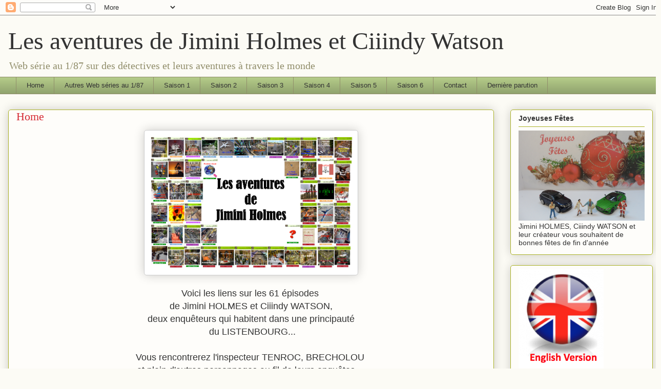

--- FILE ---
content_type: text/html; charset=UTF-8
request_url: https://jiminiholmes.blogspot.com/p/suite-un-bug-dun-fournisseur-dacces.html
body_size: 22871
content:
<!DOCTYPE html>
<html class='v2' dir='ltr' lang='fr'>
<head>
<link href='https://www.blogger.com/static/v1/widgets/335934321-css_bundle_v2.css' rel='stylesheet' type='text/css'/>
<meta content='width=1100' name='viewport'/>
<meta content='text/html; charset=UTF-8' http-equiv='Content-Type'/>
<meta content='blogger' name='generator'/>
<link href='https://jiminiholmes.blogspot.com/favicon.ico' rel='icon' type='image/x-icon'/>
<link href='http://jiminiholmes.blogspot.com/p/suite-un-bug-dun-fournisseur-dacces.html' rel='canonical'/>
<link rel="alternate" type="application/atom+xml" title="Les aventures de Jimini Holmes et Ciiindy Watson - Atom" href="https://jiminiholmes.blogspot.com/feeds/posts/default" />
<link rel="alternate" type="application/rss+xml" title="Les aventures de Jimini Holmes et Ciiindy Watson - RSS" href="https://jiminiholmes.blogspot.com/feeds/posts/default?alt=rss" />
<link rel="service.post" type="application/atom+xml" title="Les aventures de Jimini Holmes et Ciiindy Watson - Atom" href="https://www.blogger.com/feeds/7717261641906944999/posts/default" />
<!--Can't find substitution for tag [blog.ieCssRetrofitLinks]-->
<meta content='http://jiminiholmes.blogspot.com/p/suite-un-bug-dun-fournisseur-dacces.html' property='og:url'/>
<meta content='Home' property='og:title'/>
<meta content='      Voici les liens sur les 61 épisodes   de Jimini HOLMES et Ciiindy WATSON,  deux enquêteurs qui habitent dans une principauté   du LIST...' property='og:description'/>
<meta content='https://blogger.googleusercontent.com/img/b/R29vZ2xl/AVvXsEgfLwk_VUfJVz8xf3VBxvFzvv-1-pkp299cLLnThvgL1xPsbD6p03aB6ZrJDp4zaEQUbxoC2c6cnxo0ZyD51NcDn-WRFNU9E02UBiFvPF3W_w89V1TF01CFWS-57YKKo0lV1Phcuh1qY1A/w1200-h630-p-k-no-nu/jimini+Holmes.png' property='og:image'/>
<title>Les aventures de Jimini Holmes et Ciiindy Watson: Home</title>
<style id='page-skin-1' type='text/css'><!--
/*
-----------------------------------------------
Blogger Template Style
Name:     Awesome Inc.
Designer: Tina Chen
URL:      tinachen.org
----------------------------------------------- */
/* Content
----------------------------------------------- */
body {
font: normal normal 13px Arial, Tahoma, Helvetica, FreeSans, sans-serif;
color: #333333;
background: #fcfbf5 none repeat scroll top left;
}
html body .content-outer {
min-width: 0;
max-width: 100%;
width: 100%;
}
a:link {
text-decoration: none;
color: #d52a33;
}
a:visited {
text-decoration: none;
color: #7d181e;
}
a:hover {
text-decoration: underline;
color: #d52a33;
}
.body-fauxcolumn-outer .cap-top {
position: absolute;
z-index: 1;
height: 276px;
width: 100%;
background: transparent none repeat-x scroll top left;
_background-image: none;
}
/* Columns
----------------------------------------------- */
.content-inner {
padding: 0;
}
.header-inner .section {
margin: 0 16px;
}
.tabs-inner .section {
margin: 0 16px;
}
.main-inner {
padding-top: 30px;
}
.main-inner .column-center-inner,
.main-inner .column-left-inner,
.main-inner .column-right-inner {
padding: 0 5px;
}
*+html body .main-inner .column-center-inner {
margin-top: -30px;
}
#layout .main-inner .column-center-inner {
margin-top: 0;
}
/* Header
----------------------------------------------- */
.header-outer {
margin: 0 0 0 0;
background: transparent none repeat scroll 0 0;
}
.Header h1 {
font: normal normal 48px Georgia, Utopia, 'Palatino Linotype', Palatino, serif;
color: #333333;
text-shadow: 0 0 -1px #000000;
}
.Header h1 a {
color: #333333;
}
.Header .description {
font: normal normal 20px Georgia, Utopia, 'Palatino Linotype', Palatino, serif;
color: #908d6a;
}
.header-inner .Header .titlewrapper,
.header-inner .Header .descriptionwrapper {
padding-left: 0;
padding-right: 0;
margin-bottom: 0;
}
.header-inner .Header .titlewrapper {
padding-top: 22px;
}
/* Tabs
----------------------------------------------- */
.tabs-outer {
overflow: hidden;
position: relative;
background: #b3ca88 url(//www.blogblog.com/1kt/awesomeinc/tabs_gradient_light.png) repeat scroll 0 0;
}
#layout .tabs-outer {
overflow: visible;
}
.tabs-cap-top, .tabs-cap-bottom {
position: absolute;
width: 100%;
border-top: 1px solid #908d6a;
}
.tabs-cap-bottom {
bottom: 0;
}
.tabs-inner .widget li a {
display: inline-block;
margin: 0;
padding: .6em 1.5em;
font: normal normal 13px Arial, Tahoma, Helvetica, FreeSans, sans-serif;
color: #333333;
border-top: 1px solid #908d6a;
border-bottom: 1px solid #908d6a;
border-left: 1px solid #908d6a;
height: 16px;
line-height: 16px;
}
.tabs-inner .widget li:last-child a {
border-right: 1px solid #908d6a;
}
.tabs-inner .widget li.selected a, .tabs-inner .widget li a:hover {
background: #63704b url(//www.blogblog.com/1kt/awesomeinc/tabs_gradient_light.png) repeat-x scroll 0 -100px;
color: #ffffff;
}
/* Headings
----------------------------------------------- */
h2 {
font: normal bold 14px Arial, Tahoma, Helvetica, FreeSans, sans-serif;
color: #333333;
}
/* Widgets
----------------------------------------------- */
.main-inner .section {
margin: 0 27px;
padding: 0;
}
.main-inner .column-left-outer,
.main-inner .column-right-outer {
margin-top: 0;
}
#layout .main-inner .column-left-outer,
#layout .main-inner .column-right-outer {
margin-top: 0;
}
.main-inner .column-left-inner,
.main-inner .column-right-inner {
background: transparent none repeat 0 0;
-moz-box-shadow: 0 0 0 rgba(0, 0, 0, .2);
-webkit-box-shadow: 0 0 0 rgba(0, 0, 0, .2);
-goog-ms-box-shadow: 0 0 0 rgba(0, 0, 0, .2);
box-shadow: 0 0 0 rgba(0, 0, 0, .2);
-moz-border-radius: 5px;
-webkit-border-radius: 5px;
-goog-ms-border-radius: 5px;
border-radius: 5px;
}
#layout .main-inner .column-left-inner,
#layout .main-inner .column-right-inner {
margin-top: 0;
}
.sidebar .widget {
font: normal normal 14px Arial, Tahoma, Helvetica, FreeSans, sans-serif;
color: #333333;
}
.sidebar .widget a:link {
color: #d52a33;
}
.sidebar .widget a:visited {
color: #7d181e;
}
.sidebar .widget a:hover {
color: #d52a33;
}
.sidebar .widget h2 {
text-shadow: 0 0 -1px #000000;
}
.main-inner .widget {
background-color: #fefdfa;
border: 1px solid #aab123;
padding: 0 15px 15px;
margin: 20px -16px;
-moz-box-shadow: 0 0 20px rgba(0, 0, 0, .2);
-webkit-box-shadow: 0 0 20px rgba(0, 0, 0, .2);
-goog-ms-box-shadow: 0 0 20px rgba(0, 0, 0, .2);
box-shadow: 0 0 20px rgba(0, 0, 0, .2);
-moz-border-radius: 5px;
-webkit-border-radius: 5px;
-goog-ms-border-radius: 5px;
border-radius: 5px;
}
.main-inner .widget h2 {
margin: 0 -0;
padding: .6em 0 .5em;
border-bottom: 1px solid transparent;
}
.footer-inner .widget h2 {
padding: 0 0 .4em;
border-bottom: 1px solid transparent;
}
.main-inner .widget h2 + div, .footer-inner .widget h2 + div {
border-top: 1px solid #aab123;
padding-top: 8px;
}
.main-inner .widget .widget-content {
margin: 0 -0;
padding: 7px 0 0;
}
.main-inner .widget ul, .main-inner .widget #ArchiveList ul.flat {
margin: -8px -15px 0;
padding: 0;
list-style: none;
}
.main-inner .widget #ArchiveList {
margin: -8px 0 0;
}
.main-inner .widget ul li, .main-inner .widget #ArchiveList ul.flat li {
padding: .5em 15px;
text-indent: 0;
color: #666666;
border-top: 0 solid #aab123;
border-bottom: 1px solid transparent;
}
.main-inner .widget #ArchiveList ul li {
padding-top: .25em;
padding-bottom: .25em;
}
.main-inner .widget ul li:first-child, .main-inner .widget #ArchiveList ul.flat li:first-child {
border-top: none;
}
.main-inner .widget ul li:last-child, .main-inner .widget #ArchiveList ul.flat li:last-child {
border-bottom: none;
}
.post-body {
position: relative;
}
.main-inner .widget .post-body ul {
padding: 0 2.5em;
margin: .5em 0;
list-style: disc;
}
.main-inner .widget .post-body ul li {
padding: 0.25em 0;
margin-bottom: .25em;
color: #333333;
border: none;
}
.footer-inner .widget ul {
padding: 0;
list-style: none;
}
.widget .zippy {
color: #666666;
}
/* Posts
----------------------------------------------- */
body .main-inner .Blog {
padding: 0;
margin-bottom: 1em;
background-color: transparent;
border: none;
-moz-box-shadow: 0 0 0 rgba(0, 0, 0, 0);
-webkit-box-shadow: 0 0 0 rgba(0, 0, 0, 0);
-goog-ms-box-shadow: 0 0 0 rgba(0, 0, 0, 0);
box-shadow: 0 0 0 rgba(0, 0, 0, 0);
}
.main-inner .section:last-child .Blog:last-child {
padding: 0;
margin-bottom: 1em;
}
.main-inner .widget h2.date-header {
margin: 0 -15px 1px;
padding: 0 0 0 0;
font: normal normal 13px Arial, Tahoma, Helvetica, FreeSans, sans-serif;
color: #908d6a;
background: transparent none no-repeat scroll top left;
border-top: 0 solid #aab123;
border-bottom: 1px solid transparent;
-moz-border-radius-topleft: 0;
-moz-border-radius-topright: 0;
-webkit-border-top-left-radius: 0;
-webkit-border-top-right-radius: 0;
border-top-left-radius: 0;
border-top-right-radius: 0;
position: static;
bottom: 100%;
right: 15px;
text-shadow: 0 0 -1px #000000;
}
.main-inner .widget h2.date-header span {
font: normal normal 13px Arial, Tahoma, Helvetica, FreeSans, sans-serif;
display: block;
padding: .5em 15px;
border-left: 0 solid #aab123;
border-right: 0 solid #aab123;
}
.date-outer {
position: relative;
margin: 30px 0 20px;
padding: 0 15px;
background-color: #fefdfa;
border: 1px solid #aab123;
-moz-box-shadow: 0 0 20px rgba(0, 0, 0, .2);
-webkit-box-shadow: 0 0 20px rgba(0, 0, 0, .2);
-goog-ms-box-shadow: 0 0 20px rgba(0, 0, 0, .2);
box-shadow: 0 0 20px rgba(0, 0, 0, .2);
-moz-border-radius: 5px;
-webkit-border-radius: 5px;
-goog-ms-border-radius: 5px;
border-radius: 5px;
}
.date-outer:first-child {
margin-top: 0;
}
.date-outer:last-child {
margin-bottom: 20px;
-moz-border-radius-bottomleft: 5px;
-moz-border-radius-bottomright: 5px;
-webkit-border-bottom-left-radius: 5px;
-webkit-border-bottom-right-radius: 5px;
-goog-ms-border-bottom-left-radius: 5px;
-goog-ms-border-bottom-right-radius: 5px;
border-bottom-left-radius: 5px;
border-bottom-right-radius: 5px;
}
.date-posts {
margin: 0 -0;
padding: 0 0;
clear: both;
}
.post-outer, .inline-ad {
border-top: 1px solid #aab123;
margin: 0 -0;
padding: 15px 0;
}
.post-outer {
padding-bottom: 10px;
}
.post-outer:first-child {
padding-top: 0;
border-top: none;
}
.post-outer:last-child, .inline-ad:last-child {
border-bottom: none;
}
.post-body {
position: relative;
}
.post-body img {
padding: 8px;
background: #ffffff;
border: 1px solid #cccccc;
-moz-box-shadow: 0 0 20px rgba(0, 0, 0, .2);
-webkit-box-shadow: 0 0 20px rgba(0, 0, 0, .2);
box-shadow: 0 0 20px rgba(0, 0, 0, .2);
-moz-border-radius: 5px;
-webkit-border-radius: 5px;
border-radius: 5px;
}
h3.post-title, h4 {
font: normal normal 22px Georgia, Utopia, 'Palatino Linotype', Palatino, serif;
color: #d52a33;
}
h3.post-title a {
font: normal normal 22px Georgia, Utopia, 'Palatino Linotype', Palatino, serif;
color: #d52a33;
}
h3.post-title a:hover {
color: #d52a33;
text-decoration: underline;
}
.post-header {
margin: 0 0 1em;
}
.post-body {
line-height: 1.4;
}
.post-outer h2 {
color: #333333;
}
.post-footer {
margin: 1.5em 0 0;
}
#blog-pager {
padding: 15px;
font-size: 120%;
background-color: #fefdfa;
border: 1px solid #aab123;
-moz-box-shadow: 0 0 20px rgba(0, 0, 0, .2);
-webkit-box-shadow: 0 0 20px rgba(0, 0, 0, .2);
-goog-ms-box-shadow: 0 0 20px rgba(0, 0, 0, .2);
box-shadow: 0 0 20px rgba(0, 0, 0, .2);
-moz-border-radius: 5px;
-webkit-border-radius: 5px;
-goog-ms-border-radius: 5px;
border-radius: 5px;
-moz-border-radius-topleft: 5px;
-moz-border-radius-topright: 5px;
-webkit-border-top-left-radius: 5px;
-webkit-border-top-right-radius: 5px;
-goog-ms-border-top-left-radius: 5px;
-goog-ms-border-top-right-radius: 5px;
border-top-left-radius: 5px;
border-top-right-radius-topright: 5px;
margin-top: 1em;
}
.blog-feeds, .post-feeds {
margin: 1em 0;
text-align: center;
color: #333333;
}
.blog-feeds a, .post-feeds a {
color: #d52a33;
}
.blog-feeds a:visited, .post-feeds a:visited {
color: #7d181e;
}
.blog-feeds a:hover, .post-feeds a:hover {
color: #d52a33;
}
.post-outer .comments {
margin-top: 2em;
}
/* Comments
----------------------------------------------- */
.comments .comments-content .icon.blog-author {
background-repeat: no-repeat;
background-image: url([data-uri]);
}
.comments .comments-content .loadmore a {
border-top: 1px solid #908d6a;
border-bottom: 1px solid #908d6a;
}
.comments .continue {
border-top: 2px solid #908d6a;
}
/* Footer
----------------------------------------------- */
.footer-outer {
margin: -20px 0 -1px;
padding: 20px 0 0;
color: #333333;
overflow: hidden;
}
.footer-fauxborder-left {
border-top: 1px solid #aab123;
background: #fefdfa none repeat scroll 0 0;
-moz-box-shadow: 0 0 20px rgba(0, 0, 0, .2);
-webkit-box-shadow: 0 0 20px rgba(0, 0, 0, .2);
-goog-ms-box-shadow: 0 0 20px rgba(0, 0, 0, .2);
box-shadow: 0 0 20px rgba(0, 0, 0, .2);
margin: 0 -20px;
}
/* Mobile
----------------------------------------------- */
body.mobile {
background-size: auto;
}
.mobile .body-fauxcolumn-outer {
background: transparent none repeat scroll top left;
}
*+html body.mobile .main-inner .column-center-inner {
margin-top: 0;
}
.mobile .main-inner .widget {
padding: 0 0 15px;
}
.mobile .main-inner .widget h2 + div,
.mobile .footer-inner .widget h2 + div {
border-top: none;
padding-top: 0;
}
.mobile .footer-inner .widget h2 {
padding: 0.5em 0;
border-bottom: none;
}
.mobile .main-inner .widget .widget-content {
margin: 0;
padding: 7px 0 0;
}
.mobile .main-inner .widget ul,
.mobile .main-inner .widget #ArchiveList ul.flat {
margin: 0 -15px 0;
}
.mobile .main-inner .widget h2.date-header {
right: 0;
}
.mobile .date-header span {
padding: 0.4em 0;
}
.mobile .date-outer:first-child {
margin-bottom: 0;
border: 1px solid #aab123;
-moz-border-radius-topleft: 5px;
-moz-border-radius-topright: 5px;
-webkit-border-top-left-radius: 5px;
-webkit-border-top-right-radius: 5px;
-goog-ms-border-top-left-radius: 5px;
-goog-ms-border-top-right-radius: 5px;
border-top-left-radius: 5px;
border-top-right-radius: 5px;
}
.mobile .date-outer {
border-color: #aab123;
border-width: 0 1px 1px;
}
.mobile .date-outer:last-child {
margin-bottom: 0;
}
.mobile .main-inner {
padding: 0;
}
.mobile .header-inner .section {
margin: 0;
}
.mobile .post-outer, .mobile .inline-ad {
padding: 5px 0;
}
.mobile .tabs-inner .section {
margin: 0 10px;
}
.mobile .main-inner .widget h2 {
margin: 0;
padding: 0;
}
.mobile .main-inner .widget h2.date-header span {
padding: 0;
}
.mobile .main-inner .widget .widget-content {
margin: 0;
padding: 7px 0 0;
}
.mobile #blog-pager {
border: 1px solid transparent;
background: #fefdfa none repeat scroll 0 0;
}
.mobile .main-inner .column-left-inner,
.mobile .main-inner .column-right-inner {
background: transparent none repeat 0 0;
-moz-box-shadow: none;
-webkit-box-shadow: none;
-goog-ms-box-shadow: none;
box-shadow: none;
}
.mobile .date-posts {
margin: 0;
padding: 0;
}
.mobile .footer-fauxborder-left {
margin: 0;
border-top: inherit;
}
.mobile .main-inner .section:last-child .Blog:last-child {
margin-bottom: 0;
}
.mobile-index-contents {
color: #333333;
}
.mobile .mobile-link-button {
background: #d52a33 url(//www.blogblog.com/1kt/awesomeinc/tabs_gradient_light.png) repeat scroll 0 0;
}
.mobile-link-button a:link, .mobile-link-button a:visited {
color: #ffffff;
}
.mobile .tabs-inner .PageList .widget-content {
background: transparent;
border-top: 1px solid;
border-color: #908d6a;
color: #333333;
}
.mobile .tabs-inner .PageList .widget-content .pagelist-arrow {
border-left: 1px solid #908d6a;
}

--></style>
<style id='template-skin-1' type='text/css'><!--
body {
min-width: 1290px;
}
.content-outer, .content-fauxcolumn-outer, .region-inner {
min-width: 1290px;
max-width: 1290px;
_width: 1290px;
}
.main-inner .columns {
padding-left: 0;
padding-right: 310px;
}
.main-inner .fauxcolumn-center-outer {
left: 0;
right: 310px;
/* IE6 does not respect left and right together */
_width: expression(this.parentNode.offsetWidth -
parseInt("0") -
parseInt("310px") + 'px');
}
.main-inner .fauxcolumn-left-outer {
width: 0;
}
.main-inner .fauxcolumn-right-outer {
width: 310px;
}
.main-inner .column-left-outer {
width: 0;
right: 100%;
margin-left: -0;
}
.main-inner .column-right-outer {
width: 310px;
margin-right: -310px;
}
#layout {
min-width: 0;
}
#layout .content-outer {
min-width: 0;
width: 800px;
}
#layout .region-inner {
min-width: 0;
width: auto;
}
body#layout div.add_widget {
padding: 8px;
}
body#layout div.add_widget a {
margin-left: 32px;
}
--></style>
<link href='https://www.blogger.com/dyn-css/authorization.css?targetBlogID=7717261641906944999&amp;zx=67c640b8-da1a-4798-ab95-fd7cee8461c0' media='none' onload='if(media!=&#39;all&#39;)media=&#39;all&#39;' rel='stylesheet'/><noscript><link href='https://www.blogger.com/dyn-css/authorization.css?targetBlogID=7717261641906944999&amp;zx=67c640b8-da1a-4798-ab95-fd7cee8461c0' rel='stylesheet'/></noscript>
<meta name='google-adsense-platform-account' content='ca-host-pub-1556223355139109'/>
<meta name='google-adsense-platform-domain' content='blogspot.com'/>

</head>
<body class='loading variant-renewable'>
<div class='navbar section' id='navbar' name='Navbar'><div class='widget Navbar' data-version='1' id='Navbar1'><script type="text/javascript">
    function setAttributeOnload(object, attribute, val) {
      if(window.addEventListener) {
        window.addEventListener('load',
          function(){ object[attribute] = val; }, false);
      } else {
        window.attachEvent('onload', function(){ object[attribute] = val; });
      }
    }
  </script>
<div id="navbar-iframe-container"></div>
<script type="text/javascript" src="https://apis.google.com/js/platform.js"></script>
<script type="text/javascript">
      gapi.load("gapi.iframes:gapi.iframes.style.bubble", function() {
        if (gapi.iframes && gapi.iframes.getContext) {
          gapi.iframes.getContext().openChild({
              url: 'https://www.blogger.com/navbar/7717261641906944999?pa\x3d7923143478503299237\x26origin\x3dhttps://jiminiholmes.blogspot.com',
              where: document.getElementById("navbar-iframe-container"),
              id: "navbar-iframe"
          });
        }
      });
    </script><script type="text/javascript">
(function() {
var script = document.createElement('script');
script.type = 'text/javascript';
script.src = '//pagead2.googlesyndication.com/pagead/js/google_top_exp.js';
var head = document.getElementsByTagName('head')[0];
if (head) {
head.appendChild(script);
}})();
</script>
</div></div>
<div class='body-fauxcolumns'>
<div class='fauxcolumn-outer body-fauxcolumn-outer'>
<div class='cap-top'>
<div class='cap-left'></div>
<div class='cap-right'></div>
</div>
<div class='fauxborder-left'>
<div class='fauxborder-right'></div>
<div class='fauxcolumn-inner'>
</div>
</div>
<div class='cap-bottom'>
<div class='cap-left'></div>
<div class='cap-right'></div>
</div>
</div>
</div>
<div class='content'>
<div class='content-fauxcolumns'>
<div class='fauxcolumn-outer content-fauxcolumn-outer'>
<div class='cap-top'>
<div class='cap-left'></div>
<div class='cap-right'></div>
</div>
<div class='fauxborder-left'>
<div class='fauxborder-right'></div>
<div class='fauxcolumn-inner'>
</div>
</div>
<div class='cap-bottom'>
<div class='cap-left'></div>
<div class='cap-right'></div>
</div>
</div>
</div>
<div class='content-outer'>
<div class='content-cap-top cap-top'>
<div class='cap-left'></div>
<div class='cap-right'></div>
</div>
<div class='fauxborder-left content-fauxborder-left'>
<div class='fauxborder-right content-fauxborder-right'></div>
<div class='content-inner'>
<header>
<div class='header-outer'>
<div class='header-cap-top cap-top'>
<div class='cap-left'></div>
<div class='cap-right'></div>
</div>
<div class='fauxborder-left header-fauxborder-left'>
<div class='fauxborder-right header-fauxborder-right'></div>
<div class='region-inner header-inner'>
<div class='header section' id='header' name='En-tête'><div class='widget Header' data-version='1' id='Header1'>
<div id='header-inner'>
<div class='titlewrapper'>
<h1 class='title'>
<a href='https://jiminiholmes.blogspot.com/'>
Les aventures de Jimini Holmes et Ciiindy Watson
</a>
</h1>
</div>
<div class='descriptionwrapper'>
<p class='description'><span>Web série au 1/87 sur des détectives et leurs aventures à travers le monde</span></p>
</div>
</div>
</div></div>
</div>
</div>
<div class='header-cap-bottom cap-bottom'>
<div class='cap-left'></div>
<div class='cap-right'></div>
</div>
</div>
</header>
<div class='tabs-outer'>
<div class='tabs-cap-top cap-top'>
<div class='cap-left'></div>
<div class='cap-right'></div>
</div>
<div class='fauxborder-left tabs-fauxborder-left'>
<div class='fauxborder-right tabs-fauxborder-right'></div>
<div class='region-inner tabs-inner'>
<div class='tabs section' id='crosscol' name='Toutes les colonnes'><div class='widget PageList' data-version='1' id='PageList1'>
<h2>Pages</h2>
<div class='widget-content'>
<ul>
<li>
<a href='http://jiminiholmes.blogspot.com/p/suite-un-bug-dun-fournisseur-dacces.html'>Home</a>
</li>
<li>
<a href='http://jiminiholmes.blogspot.com/p/autres-series-au-187.html'>Autres Web séries au 1/87</a>
</li>
<li>
<a href='http://jiminiholmes.blogspot.com/p/saisons-actives.html'>Saison 1</a>
</li>
<li>
<a href='https://jiminiholmes.blogspot.com/p/cycle-6.html'>Saison 2</a>
</li>
<li>
<a href='http://jiminiholmes.blogspot.com/p/cycle-2.html'>Saison 3</a>
</li>
<li>
<a href='http://jiminiholmes.blogspot.com/p/cycle-3.html'>Saison 4</a>
</li>
<li>
<a href='http://jiminiholmes.blogspot.com/p/cycle-4.html'>Saison 5</a>
</li>
<li>
<a href='http://jiminiholmes.blogspot.com/p/cycle-5.html'>Saison 6</a>
</li>
<li>
<a href='http://jiminiholmes.blogspot.com/p/contact.html'>Contact</a>
</li>
<li>
<a href='https://jiminiholmes.blogspot.com/'>Dernière parution</a>
</li>
</ul>
<div class='clear'></div>
</div>
</div></div>
<div class='tabs no-items section' id='crosscol-overflow' name='Cross-Column 2'></div>
</div>
</div>
<div class='tabs-cap-bottom cap-bottom'>
<div class='cap-left'></div>
<div class='cap-right'></div>
</div>
</div>
<div class='main-outer'>
<div class='main-cap-top cap-top'>
<div class='cap-left'></div>
<div class='cap-right'></div>
</div>
<div class='fauxborder-left main-fauxborder-left'>
<div class='fauxborder-right main-fauxborder-right'></div>
<div class='region-inner main-inner'>
<div class='columns fauxcolumns'>
<div class='fauxcolumn-outer fauxcolumn-center-outer'>
<div class='cap-top'>
<div class='cap-left'></div>
<div class='cap-right'></div>
</div>
<div class='fauxborder-left'>
<div class='fauxborder-right'></div>
<div class='fauxcolumn-inner'>
</div>
</div>
<div class='cap-bottom'>
<div class='cap-left'></div>
<div class='cap-right'></div>
</div>
</div>
<div class='fauxcolumn-outer fauxcolumn-left-outer'>
<div class='cap-top'>
<div class='cap-left'></div>
<div class='cap-right'></div>
</div>
<div class='fauxborder-left'>
<div class='fauxborder-right'></div>
<div class='fauxcolumn-inner'>
</div>
</div>
<div class='cap-bottom'>
<div class='cap-left'></div>
<div class='cap-right'></div>
</div>
</div>
<div class='fauxcolumn-outer fauxcolumn-right-outer'>
<div class='cap-top'>
<div class='cap-left'></div>
<div class='cap-right'></div>
</div>
<div class='fauxborder-left'>
<div class='fauxborder-right'></div>
<div class='fauxcolumn-inner'>
</div>
</div>
<div class='cap-bottom'>
<div class='cap-left'></div>
<div class='cap-right'></div>
</div>
</div>
<!-- corrects IE6 width calculation -->
<div class='columns-inner'>
<div class='column-center-outer'>
<div class='column-center-inner'>
<div class='main section' id='main' name='Principal'><div class='widget Blog' data-version='1' id='Blog1'>
<div class='blog-posts hfeed'>

          <div class="date-outer">
        

          <div class="date-posts">
        
<div class='post-outer'>
<div class='post hentry uncustomized-post-template' itemprop='blogPost' itemscope='itemscope' itemtype='http://schema.org/BlogPosting'>
<meta content='https://blogger.googleusercontent.com/img/b/R29vZ2xl/AVvXsEgfLwk_VUfJVz8xf3VBxvFzvv-1-pkp299cLLnThvgL1xPsbD6p03aB6ZrJDp4zaEQUbxoC2c6cnxo0ZyD51NcDn-WRFNU9E02UBiFvPF3W_w89V1TF01CFWS-57YKKo0lV1Phcuh1qY1A/s1600/jimini+Holmes.png' itemprop='image_url'/>
<meta content='7717261641906944999' itemprop='blogId'/>
<meta content='7923143478503299237' itemprop='postId'/>
<a name='7923143478503299237'></a>
<h3 class='post-title entry-title' itemprop='name'>
Home
</h3>
<div class='post-header'>
<div class='post-header-line-1'></div>
</div>
<div class='post-body entry-content' id='post-body-7923143478503299237' itemprop='description articleBody'>
<div dir="ltr" style="text-align: left;" trbidi="on">
<div class="separator" style="clear: both; text-align: center;">
<a href="https://blogger.googleusercontent.com/img/b/R29vZ2xl/AVvXsEgfLwk_VUfJVz8xf3VBxvFzvv-1-pkp299cLLnThvgL1xPsbD6p03aB6ZrJDp4zaEQUbxoC2c6cnxo0ZyD51NcDn-WRFNU9E02UBiFvPF3W_w89V1TF01CFWS-57YKKo0lV1Phcuh1qY1A/s1600/jimini+Holmes.png" style="margin-left: 1em; margin-right: 1em;"><img border="0" height="266" src="https://blogger.googleusercontent.com/img/b/R29vZ2xl/AVvXsEgfLwk_VUfJVz8xf3VBxvFzvv-1-pkp299cLLnThvgL1xPsbD6p03aB6ZrJDp4zaEQUbxoC2c6cnxo0ZyD51NcDn-WRFNU9E02UBiFvPF3W_w89V1TF01CFWS-57YKKo0lV1Phcuh1qY1A/s1600/jimini+Holmes.png" width="400" /></a></div>
<div style="text-align: center;">
<br /></div>
<div style="text-align: center;">
<span style="font-size: large;">Voici les liens sur les 61 épisodes&nbsp;</span><br />
<span style="font-size: large;">de Jimini HOLMES et Ciiindy WATSON,</span><br />
<span style="font-size: large;">deux enquêteurs qui habitent dans une principauté</span><br />
<span style="font-size: large;">&nbsp;du LISTENBOURG...</span><br />
<span style="font-size: large;"><br /></span>
<span style="font-size: large;">Vous rencontrerez l'inspecteur TENROC, BRECHOLOU&nbsp;</span><br />
<span style="font-size: large;">et plein d'autres personnages&nbsp;</span><span style="font-size: large;">au fil de leurs enquêtes....</span><br />
<br />
<br />
<div style="text-align: center;">
<a href="http://jiminiholmes.blogspot.com/p/saisons-actives.html" style="color: #7d181e; font-family: Arial, Tahoma, Helvetica, FreeSans, sans-serif; font-size: 14px; text-align: start; text-decoration: none;"><img alt="Saison 1" height="400" id="Image2_img" src="https://blogger.googleusercontent.com/img/b/R29vZ2xl/AVvXsEie7ahAW1ufFHI5jPKxonSKA9Sj_iAWYkwu-BRPvKfCqXyc6zDng240UdiTsXO8bxl42SxVid1NS365jAJveRR3SycLWZs3Q_KwUY_05Lurx9MfbJFeKwwpmLEWenbAMMnlb2cXQKIBe1Y/s400/1.png" style="border: medium none; position: relative; visibility: visible;" width="300" /></a></div>
<div style="text-align: center;">
<span style="color: red; font-size: x-large;"><b>Saison 1</b></span></div>
<div style="text-align: center;">
<span style="color: magenta; font-size: x-large;"><b>&gt;&gt;&gt;&nbsp;<a href="http://jiminiholmes.blogspot.com/p/saisons-actives.html">Cliquez ici</a>&nbsp;&lt;&lt;&lt;</b></span></div>
<div style="text-align: center;">
<span style="color: magenta; font-size: x-large;"><b>------------------------------------------------</b></span></div>

<div style="text-align: center;">
<a href="http://jiminiholmes.blogspot.com/p/cycle-6.html" style="color: #7d181e; font-family: Arial, Tahoma, Helvetica, FreeSans, sans-serif; font-size: 14px; text-align: start; text-decoration: none;"><img alt="Saison 2" height="400" id="Image3_img" src="https://blogger.googleusercontent.com/img/b/R29vZ2xl/AVvXsEhwmr60gmPjNRvLMtv2ItIzlaLiBkxtdw54gTuXBQ802NgLVJScFNsD-Z0RlyFPfa6OuTjwVdjFPjCeHatMuptPTqHAYz1BcVgT3uEzzdVLsZNFxW3RFNk8k3pREgDbFeAnWwQi8lfz16o/s400/2.png" style="border: medium none; position: relative; visibility: visible;" width="300" /></a></div>
<div style="text-align: center;">
<span style="color: #8e7cc3; font-size: x-large;"><b>Saison 2</b></span></div>
<div style="text-align: center;">
<span style="color: magenta; font-size: x-large;"><b>&gt;&gt;&gt;&nbsp;<a href="http://jiminiholmes.blogspot.com/p/cycle-6.html">Cliquez ici</a>&nbsp;&lt;&lt;&lt;</b></span></div>
<div style="text-align: center;">
<br /><span style="color: magenta; font-size: x-large;"><b><span style="color: magenta; font-size: x-large;"><b>------------------------------------------------</b></span></b></span></div><div style="text-align: center;"><span style="color: magenta; font-size: x-large;"><b><span style="color: magenta; font-size: x-large;"><b>&nbsp;</b></span></b></span></div>
<div style="text-align: center;">
<a href="http://jiminiholmes.blogspot.fr/p/cycle-3.html" style="color: #7d181e; font-family: Arial, Tahoma, Helvetica, FreeSans, sans-serif; font-size: 14px; text-align: start; text-decoration: none;"><img alt="Saison 3" height="400" id="Image37_img" src="https://blogger.googleusercontent.com/img/b/R29vZ2xl/AVvXsEhSvIEcZHEJ3jt6ElVsIQ8U5e3TS8-EXxsn9LcCJOh62djLKbxfjgs9Wq5_O34YRLSzU-_HZ4L1XBeZS-tLs0YcE1mEPrME-wsPiqd6PNgDOlOz7tK4VhjIRSid-88nMA4s_BtUaFgTA4g/s400/3.png" style="border: medium none; position: relative; visibility: visible;" width="300" />&nbsp;</a></div>
<div style="text-align: center;">
<span style="color: magenta; font-size: x-large;"><b>Saison 3</b></span></div>
<div style="text-align: center;">
<span style="color: magenta; font-size: x-large;"><b>&gt;&gt;&gt;&nbsp;<a href="http://jiminiholmes.blogspot.com/p/cycle-2.html">Cliquez ici</a>&nbsp;&lt;&lt;&lt;</b></span></div>
<div style="text-align: center;">
<br /><span style="color: magenta; font-size: x-large;"><b><span style="color: magenta; font-size: x-large;"><b>------------------------------------------------</b></span></b></span></div><div style="text-align: center;"><span style="color: magenta; font-size: x-large;"><b><span style="color: magenta; font-size: x-large;"><b>&nbsp;</b></span></b></span></div>
<div style="text-align: center;">
<a href="https://blogger.googleusercontent.com/img/b/R29vZ2xl/AVvXsEikw-I1Je24PcXOgHPA-L-EVTEBr99DsDN6cwwNaf-nBo3D1mCo-LPnkgyx4lyu7lfDh9dycqeJsSniW_bvhBzFmqjTaaHGq26d4woKDbexZ2vjD_94jOC6zgw-dSGSTwuhw08bxnmEics/s1600/cycle+3.png" style="color: #7d181e; font-family: Arial, Tahoma, Helvetica, FreeSans, sans-serif; font-size: 13px; margin-left: 1em; margin-right: 1em; text-decoration: none;"><img border="0" height="400" src="https://blogger.googleusercontent.com/img/b/R29vZ2xl/AVvXsEikw-I1Je24PcXOgHPA-L-EVTEBr99DsDN6cwwNaf-nBo3D1mCo-LPnkgyx4lyu7lfDh9dycqeJsSniW_bvhBzFmqjTaaHGq26d4woKDbexZ2vjD_94jOC6zgw-dSGSTwuhw08bxnmEics/s400/cycle+3.png" style="-webkit-box-shadow: rgba(0, 0, 0, 0.2) 0px 0px 20px; background-color: white; border-bottom-left-radius: 5px; border-bottom-right-radius: 5px; border-radius: 5px; border-top-left-radius: 5px; border-top-right-radius: 5px; border: 1px solid rgb(204, 204, 204); box-shadow: rgba(0, 0, 0, 0.2) 0px 0px 20px; padding: 8px; position: relative;" width="302" /></a></div>
<div style="text-align: center;">
<span style="color: #93c47d; font-size: x-large;"><b>Saison 4</b></span></div>
<div style="text-align: center;">
<span style="color: magenta; font-size: x-large;"><b>&gt;&gt;&gt;&nbsp;<a href="http://jiminiholmes.blogspot.com/p/cycle-3.html">Cliquez ici</a>&nbsp;&lt;&lt;&lt;</b></span></div>
<div style="text-align: center;">
<br /><span style="color: magenta; font-size: x-large;"><b><span style="color: magenta; font-size: x-large;"><b>------------------------------------------------</b></span></b></span></div><div style="text-align: center;"><span style="color: magenta; font-size: x-large;"><b><span style="color: magenta; font-size: x-large;"><b>&nbsp;</b></span></b></span></div>
<div style="text-align: center;">
<a href="https://blogger.googleusercontent.com/img/b/R29vZ2xl/AVvXsEjtn6UTqwncM0_ysP1bTLuADK0WqhHMQQg55fRQvWpucXIjl2RLubzSRlt_zrPf6EgfjDhVjIW7GwCmnEUrANRYOIRFEihnohGHtJJF_u2bFKPQaytdV_rwL4kfkkT1mtVX0kNiGYe2rnw/s1600/cycle+4.png" style="color: #7d181e; font-family: arial, tahoma, helvetica, freesans, sans-serif; font-size: 13px; margin-left: 1em; margin-right: 1em; text-decoration: none;"><img border="0" height="400" src="https://blogger.googleusercontent.com/img/b/R29vZ2xl/AVvXsEjtn6UTqwncM0_ysP1bTLuADK0WqhHMQQg55fRQvWpucXIjl2RLubzSRlt_zrPf6EgfjDhVjIW7GwCmnEUrANRYOIRFEihnohGHtJJF_u2bFKPQaytdV_rwL4kfkkT1mtVX0kNiGYe2rnw/s400/cycle+4.png" style="-webkit-box-shadow: rgba(0, 0, 0, 0.2) 0px 0px 20px; background-color: white; border-bottom-left-radius: 5px; border-bottom-right-radius: 5px; border-radius: 5px; border-top-left-radius: 5px; border-top-right-radius: 5px; border: 1px solid rgb(204, 204, 204); box-shadow: rgba(0, 0, 0, 0.2) 0px 0px 20px; padding: 8px; position: relative;" width="303" /></a></div>
<div style="text-align: center;">
<span style="color: #6fa8dc; font-size: x-large;"><b>Saison 5</b></span></div>
<div style="text-align: center;">
<span style="color: magenta; font-size: x-large;"><b>&gt;&gt;&gt;&nbsp;<a href="http://jiminiholmes.blogspot.com/p/cycle-4.html">Cliquez ici</a>&nbsp;&lt;&lt;&lt;</b></span></div>
<div style="text-align: center;">
<br /><span style="color: magenta; font-size: x-large;"><b><span style="color: magenta; font-size: x-large;"><b>------------------------------------------------</b></span></b></span></div><div style="text-align: center;"><span style="color: magenta; font-size: x-large;"><b><span style="color: magenta; font-size: x-large;"><b>&nbsp;</b></span></b></span></div>
<div style="text-align: center;">
<a href="https://blogger.googleusercontent.com/img/b/R29vZ2xl/AVvXsEhk_IgI5fTVcNEesBWuikNuLOVM9zn5m4a-i1Xwg7C0cukTNwjE2oL4OzQId47xGVZKzGWqiWauG_exVFrCye4RxMhq9hX6aKMPiHYBj_JUYeXfJrG3PfKkNLwUmosDuPFeBH7HaO_-P_g/s1600/cycle+5.png" style="color: #7d181e; font-family: times; font-size: 13px; margin-left: 1em; margin-right: 1em; text-decoration: none;"><img border="0" height="400" src="https://blogger.googleusercontent.com/img/b/R29vZ2xl/AVvXsEhk_IgI5fTVcNEesBWuikNuLOVM9zn5m4a-i1Xwg7C0cukTNwjE2oL4OzQId47xGVZKzGWqiWauG_exVFrCye4RxMhq9hX6aKMPiHYBj_JUYeXfJrG3PfKkNLwUmosDuPFeBH7HaO_-P_g/s400/cycle+5.png" style="-webkit-box-shadow: rgba(0, 0, 0, 0.2) 0px 0px 20px; background-color: white; border-bottom-left-radius: 5px; border-bottom-right-radius: 5px; border-radius: 5px; border-top-left-radius: 5px; border-top-right-radius: 5px; border: 1px solid rgb(204, 204, 204); box-shadow: rgba(0, 0, 0, 0.2) 0px 0px 20px; padding: 8px; position: relative;" width="298" /></a></div>
<div style="text-align: center;">
<span style="color: orange; font-size: x-large;"><b>Saison 6</b></span></div>
<div style="text-align: center;">
<span style="color: magenta; font-size: x-large;"><b>&gt;&gt;&gt;&nbsp;<a href="http://jiminiholmes.blogspot.com/p/cycle-5.html">Cliquez ici</a>&nbsp;&lt;&lt;&lt;</b></span></div><div style="text-align: center;"><span style="color: magenta; font-size: x-large;"><b>&nbsp;</b></span></div><div style="text-align: center;"><span style="color: magenta; font-size: x-large;"><b>------------------------------------------------ <br /></b></span></div>
<br />
<div style="text-align: center;">
</div>
<br />
</div><div style="text-align: center;">
<b><span style="color: red; font-size: x-large;">Retrouvez&nbsp;aussi&nbsp;d'autres Web séries au 1/87 :</span></b></div>
<div style="text-align: center;">
<br /></div>
<div style="text-align: center;">
<br />
<div style="text-align: center;">
<a href="https://blogger.googleusercontent.com/img/b/R29vZ2xl/AVvXsEg0UwLInIR6gnQz8l9GP7quthbYLgDHrFf4d8yVE7FoPqkDKTSG0euDiVhWRCoQNWBkOdgIe_RXU_4PAa0JmfgNoKtkImMfygzoMtJlF2HCyCZKveid7KAE-ZtO5W5AeKXz1ZGLoDAJ-ho/s1600/sos+1%253A87+pompiers+feuerwehr+secours+diorama+dio+firemen+fire+couverture+titre.png" style="color: #993322; display: inline-block; font-family: arial, tahoma, helvetica, freesans, sans-serif; font-size: 14px; margin-left: 1em; margin-right: 1em; text-decoration: none;"><img border="0" data-original-height="774" data-original-width="1035" height="239" src="https://blogger.googleusercontent.com/img/b/R29vZ2xl/AVvXsEg0UwLInIR6gnQz8l9GP7quthbYLgDHrFf4d8yVE7FoPqkDKTSG0euDiVhWRCoQNWBkOdgIe_RXU_4PAa0JmfgNoKtkImMfygzoMtJlF2HCyCZKveid7KAE-ZtO5W5AeKXz1ZGLoDAJ-ho/s320/sos+1%253A87+pompiers+feuerwehr+secours+diorama+dio+firemen+fire+couverture+titre.png" style="-webkit-box-shadow: rgba(0, 0, 0, 0.498039) 1px 1px 5px; background-color: white; border: medium none; box-shadow: rgba(0, 0, 0, 0.498) 1px 1px 5px; height: inherit; max-width: 100%; padding: 8px; position: relative;" width="320" /></a></div>
<div style="text-align: center;">
<b><span style="font-size: x-large;">Découvrez ou redécouvrez&nbsp;</span></b></div>
<div style="text-align: center;">
<b><span style="font-size: x-large;">toutes la saison de "<span style="color: red;">SOS 1/87</span>"</span></b></div>
<div style="text-align: center;">
<b><span style="font-size: x-large;">restaurées en Version "<i>Avec des Bulles</i>"</span></b></div>
<div style="text-align: center;">
<span style="font-size: large;"><br /></span></div>
<div style="text-align: center;">
<b style="font-size: 16px;"><span style="color: magenta; font-size: large;"><a href="https://blogger.googleusercontent.com/img/b/R29vZ2xl/AVvXsEjAP7-nnepP9amZMH73TeKeNtjKQD3glNOj06NqA2DZ8X7CiIs2xdEnkpLtF9llnzy3U0OvnEG0u6wh127nt5wcN-yIhDvqlQw1c8KYvhyphenhyphenKPYoDjI4EkHboFPVs2X-bChcQT8X5PGKKHPw/s1600/sos+1%253A87+dio+diorama+dioramen+pompiers+firemen+bomberos+accident+feu+fire+sauvetage+secours+secure+safe+feuer+feuerwehr+50.png" style="color: #f4ff81; display: inline-block; font-family: merriweather, georgia, serif; font-size: 16px; font-weight: normal; margin-left: 1em; margin-right: 1em; text-decoration: none;"><img border="0" data-original-height="598" data-original-width="798" height="150" src="https://blogger.googleusercontent.com/img/b/R29vZ2xl/AVvXsEjAP7-nnepP9amZMH73TeKeNtjKQD3glNOj06NqA2DZ8X7CiIs2xdEnkpLtF9llnzy3U0OvnEG0u6wh127nt5wcN-yIhDvqlQw1c8KYvhyphenhyphenKPYoDjI4EkHboFPVs2X-bChcQT8X5PGKKHPw/s200/sos+1%253A87+dio+diorama+dioramen+pompiers+firemen+bomberos+accident+feu+fire+sauvetage+secours+secure+safe+feuer+feuerwehr+50.png" style="border: 0px none; height: inherit; max-width: 100%;" width="200" /></a></span></b><a href="https://blogger.googleusercontent.com/img/b/R29vZ2xl/AVvXsEh9lLQXlUMbfUSkQrBM440yacArOEYsg3pXdOF8NFL9pW5iBkhBRnRok7I2t3_7KY1R_4qNAQKdktd1SCNYdkjHu4bUyDDCjI59hd_YgB6sLMfORpfr2zK2qkIvpCBdEgsUCTFXZ6GRpEM/s1600/sos+1%253A87+pompiers+feuerwehr+secours+diorama+dio+firemen+fire+truck+car+camion+tower+tour+incendie+54.png" style="color: #f4ff81; display: inline-block; font-family: merriweather, georgia, serif; font-size: 16px; margin-left: 1em; margin-right: 1em; text-decoration: none;"><img border="0" data-original-height="531" data-original-width="789" height="134" src="https://blogger.googleusercontent.com/img/b/R29vZ2xl/AVvXsEh9lLQXlUMbfUSkQrBM440yacArOEYsg3pXdOF8NFL9pW5iBkhBRnRok7I2t3_7KY1R_4qNAQKdktd1SCNYdkjHu4bUyDDCjI59hd_YgB6sLMfORpfr2zK2qkIvpCBdEgsUCTFXZ6GRpEM/s200/sos+1%253A87+pompiers+feuerwehr+secours+diorama+dio+firemen+fire+truck+car+camion+tower+tour+incendie+54.png" style="border: 0px none; height: inherit; max-width: 100%;" width="200" /></a></div>
<div style="text-align: center;">
<span style="color: magenta; font-size: x-large;"><b>Saison 1</b></span></div>
<div style="text-align: center;">
<span style="color: magenta; font-size: x-large;"><b>&gt;&gt;&gt;&nbsp;<a href="https://sospompiers.blogspot.com/p/saison-1.html">Cliquez ici</a>&nbsp;&lt;&lt;&lt;</b></span></div>
<div style="text-align: center;">
<br /><span style="color: magenta; font-size: large;"><b><span style="color: magenta; font-size: x-large;"><b>------------------------------------------------</b></span></b></span></div><div style="text-align: center;"><span style="color: magenta; font-size: large;"><b><span style="color: magenta; font-size: x-large;"><b>&nbsp;</b></span></b></span></div>
<div style="text-align: center;">
<a href="https://blogger.googleusercontent.com/img/b/R29vZ2xl/AVvXsEguzhxsK1nhyphenhyphenWcJ3gBp_IumZm31Vz-cXKyYpRL8IZ3FSxCWxq1zk38ubshc4Dkz89TzEqqTLrdVmnUnho34HUrsDyh7LmFSIa59mH4Ro1NtJkBJdKjPufIcRoOuq3hC2bzMTYV7vA6iEB4/s1600/logo+medevac.png" style="color: red; font-family: arial; font-size: 13px; margin-left: 1em; margin-right: 1em; text-decoration: none;"><span style="font-size: medium;"><img border="0" height="320" src="https://blogger.googleusercontent.com/img/b/R29vZ2xl/AVvXsEguzhxsK1nhyphenhyphenWcJ3gBp_IumZm31Vz-cXKyYpRL8IZ3FSxCWxq1zk38ubshc4Dkz89TzEqqTLrdVmnUnho34HUrsDyh7LmFSIa59mH4Ro1NtJkBJdKjPufIcRoOuq3hC2bzMTYV7vA6iEB4/s320/logo+medevac.png" style="-webkit-box-shadow: rgba(0, 0, 0, 0.2) 0px 0px 20px; background-color: white; border-bottom-left-radius: 0px; border-bottom-right-radius: 0px; border-radius: 0px; border-top-left-radius: 0px; border-top-right-radius: 0px; border: 1px solid rgb(195, 195, 195); box-shadow: rgba(0, 0, 0, 0.2) 0px 0px 20px; padding: 8px; position: relative;" width="236" /></span></a></div>
<div style="text-align: center;">
<b><span style="font-size: x-large;">Découvrez ou redécouvrez&nbsp;</span></b></div>
<div style="text-align: center;">
<b><span style="font-size: x-large;">toutes les saisons de "<span style="color: red;">MEDEVAC EVASAN 1/87</span>"</span></b></div>
<div style="text-align: center;">
<b><span style="font-size: x-large;">restaurées en Version "<i>Avec des Bulles</i>"</span></b></div>
<div style="text-align: center;">
<span style="font-size: large;"><br /></span></div>
<div style="text-align: center;">
<a href="https://blogger.googleusercontent.com/img/b/R29vZ2xl/AVvXsEi4MvXkPUlcs66RmruYYa_lxtPv6gqOM7LSG60fHjAZ7FPalJvH2hxd2XzcnKcVG0Ia4bMBj15khrmQyL-yqWSghW7X4-qXKQ3Ya7NeBz0faLHzHpsfxxtegLoprUICGbmaY2kdmdeZ32BT/s1600/medevac+1%253A87+saison+1.png" style="color: #888888; font-family: Arial, Tahoma, Helvetica, FreeSans, sans-serif; font-size: 13px; margin-left: 1em; margin-right: 1em; text-decoration: none;"><img border="0" data-original-height="774" data-original-width="580" height="320" src="https://blogger.googleusercontent.com/img/b/R29vZ2xl/AVvXsEi4MvXkPUlcs66RmruYYa_lxtPv6gqOM7LSG60fHjAZ7FPalJvH2hxd2XzcnKcVG0Ia4bMBj15khrmQyL-yqWSghW7X4-qXKQ3Ya7NeBz0faLHzHpsfxxtegLoprUICGbmaY2kdmdeZ32BT/s320/medevac+1%253A87+saison+1.png" style="-webkit-box-shadow: rgba(0, 0, 0, 0.0980392) 1px 1px 5px; background-color: white; border: 1px solid rgb(238, 238, 238); box-shadow: rgba(0, 0, 0, 0.098) 1px 1px 5px; padding: 5px; position: relative;" width="238" /></a></div>
<div style="text-align: center;">
<span style="color: red; font-size: x-large;"><b>Saison 1: Le piège Afghan</b></span></div>
<div style="text-align: center;">
<span style="color: magenta; font-size: x-large;"><b>&gt;&gt;&gt;&nbsp;<a href="http://medevacevasan.blogspot.com/2019/06/medevac-187-saison-1-le-piege-afghan.html">Cliquez ici</a>&nbsp;&lt;&lt;&lt;</b></span></div>
<div style="text-align: center;">
<br />
<br /></div>
<div style="text-align: center;">
<b style="color: #222222; font-family: arial, tahoma, helvetica, freesans, sans-serif; font-size: 13px;"><span style="color: #3366ff;"><span style="color: magenta; font-size: medium;"><a href="https://blogger.googleusercontent.com/img/b/R29vZ2xl/AVvXsEhPQbEQGCPb3-eynO0p83Vu7Oa6bi3-VUxEQPzvCUe93ogtO3lJcjoJ3i2bpdtKS78UZ8lTFKJffGU0puqr8a32eWZEkqzU02_hG4yJEYtGxw6f0r3SH1j2YJyA9Y-m1CAqJXtfIeHmG6BQ/s1600/medevac+1%253A87+saison+2.png" style="color: #888888; font-family: Arial, Tahoma, Helvetica, FreeSans, sans-serif; font-size: 13px; font-weight: normal; margin-left: 1em; margin-right: 1em; text-decoration: none;"><img border="0" data-original-height="804" data-original-width="602" height="320" src="https://blogger.googleusercontent.com/img/b/R29vZ2xl/AVvXsEhPQbEQGCPb3-eynO0p83Vu7Oa6bi3-VUxEQPzvCUe93ogtO3lJcjoJ3i2bpdtKS78UZ8lTFKJffGU0puqr8a32eWZEkqzU02_hG4yJEYtGxw6f0r3SH1j2YJyA9Y-m1CAqJXtfIeHmG6BQ/s320/medevac+1%253A87+saison+2.png" style="-webkit-box-shadow: rgba(0, 0, 0, 0.0980392) 1px 1px 5px; background-color: white; border: 1px solid rgb(238, 238, 238); box-shadow: rgba(0, 0, 0, 0.098) 1px 1px 5px; padding: 5px; position: relative;" width="238" /></a></span></span></b></div>
<div style="text-align: center;">
<span style="color: orange; font-size: x-large;"><b>Saison 2: Dans l'enfer du Sahel</b></span></div>
<div style="text-align: center;">
<span style="color: magenta; font-size: x-large;"><b>&gt;&gt;&gt;&nbsp;<a href="http://medevacevasan.blogspot.com/p/saison-2-version-avec-des-bulles.html">Cliquez ici</a>&nbsp;&lt;&lt;&lt;</b></span></div>
<div style="text-align: center;">
<span style="color: magenta; font-size: x-large;"><b><br /></b></span></div>
<div style="text-align: center;">
<a href="https://blogger.googleusercontent.com/img/b/R29vZ2xl/AVvXsEgZbT2mu6z3ygvn_9DO9-Gv8PkGW1-zQZbmswBnuBKJuVeou2oHMBMixeSQ60aA3bs15L6qR0JHTVAGKWfvoRUiGHlyKmFUTNhm7sfZSvyqklJ3Xk-mfJuNV0pif6cK-MA5YR4sqPsATe3r/s1600/medevac+1%253A87+saison+3.png" style="color: #888888; font-family: Arial, Tahoma, Helvetica, FreeSans, sans-serif; font-size: 13px; margin-left: 1em; margin-right: 1em; text-decoration: none;"><img border="0" data-original-height="799" data-original-width="599" height="320" src="https://blogger.googleusercontent.com/img/b/R29vZ2xl/AVvXsEgZbT2mu6z3ygvn_9DO9-Gv8PkGW1-zQZbmswBnuBKJuVeou2oHMBMixeSQ60aA3bs15L6qR0JHTVAGKWfvoRUiGHlyKmFUTNhm7sfZSvyqklJ3Xk-mfJuNV0pif6cK-MA5YR4sqPsATe3r/s320/medevac+1%253A87+saison+3.png" style="-webkit-box-shadow: rgba(0, 0, 0, 0.0980392) 1px 1px 5px; background-color: white; border: 1px solid rgb(238, 238, 238); box-shadow: rgba(0, 0, 0, 0.098) 1px 1px 5px; padding: 5px; position: relative;" width="237" /></a></div>
<div style="text-align: center;">
<span style="color: #6fa8dc; font-size: x-large;"><b>Saison 3: Opération BLACK BELL</b></span></div>
<div style="text-align: center;">
<span style="color: magenta; font-size: x-large;"><b>&gt;&gt;&gt;&nbsp;<a href="http://medevacevasan.blogspot.com/p/saison-3-version-avec-bulles.html">Cliquez ici</a>&nbsp;&lt;&lt;&lt;</b></span></div>
<div style="text-align: center;">
<br /><span style="color: magenta; font-size: large;"><b><span style="color: magenta; font-size: x-large;"><b>------------------------------------------------</b></span></b></span></div>
<div style="text-align: center;">
<span style="color: magenta; font-size: large;"><b><br /></b></span></div>
<div style="text-align: center;">
<a href="https://blogger.googleusercontent.com/img/b/R29vZ2xl/AVvXsEg1iSYm9iIPYtTud5spLloZGyqEckPZmjAb-JCODyzrQkSazckqiNBjcoY1fNYYUBdKfRzeYzUEO7mkEJ8S6BCNOoK2qnR0tjPdpnipaRmpoLAEF9NwfzT3iKOH9z_FFegesDDZsXUO2zA/s1600/logo+gsg9+1%253A87+2017.png" style="color: #00d3dd; font-family: arial, helvetica, sans-serif; font-size: 12px; margin-left: 1em; margin-right: 1em; text-decoration: none;"><img border="0" data-original-height="675" data-original-width="1027" height="210" src="https://blogger.googleusercontent.com/img/b/R29vZ2xl/AVvXsEg1iSYm9iIPYtTud5spLloZGyqEckPZmjAb-JCODyzrQkSazckqiNBjcoY1fNYYUBdKfRzeYzUEO7mkEJ8S6BCNOoK2qnR0tjPdpnipaRmpoLAEF9NwfzT3iKOH9z_FFegesDDZsXUO2zA/s320/logo+gsg9+1%253A87+2017.png" style="-webkit-box-shadow: rgba(0, 0, 0, 0.0980392) 1px 1px 5px; background-color: #111111; border: 1px solid rgb(17, 17, 17); box-shadow: rgba(0, 0, 0, 0.098) 1px 1px 5px; padding: 1px; position: relative;" width="320" /></a></div>
<div style="text-align: center;">
<b><span style="font-size: x-large;">Découvrez ou redécouvrez&nbsp;</span></b></div>
<div style="text-align: center;">
<b><span style="font-size: x-large;">toutes les saisons de "<span style="color: red;">GSG9 1/87</span>"</span></b></div>
<div style="text-align: center;">
<b><span style="font-size: x-large;">restaurées en Version "<i>Avec des Bulles</i>"</span></b></div>
<div style="text-align: center;">
<span style="font-size: large;"><br /></span></div>
<div style="text-align: center;">
<div class="separator" style="clear: both; color: #cccccc; font-family: Times; font-size: 11px;">
<a href="https://blogger.googleusercontent.com/img/b/R29vZ2xl/AVvXsEh2Gi1tgzeht68S_CN-0Sq6Ve0LHi73lZUGWkblKR_DEio-lUBKUokLVVnrKW7V97N4zwiN2EwHCA3qusv-0l79hkH7ZhCPzU-gu4fC94kagvTosf5Dwz3o-iRd6QwlJwa2iL_fKW1Lgow/s1600/gsg9+episode+5.png" style="color: #00d3dd; margin-left: 1em; margin-right: 1em; text-decoration: none;"><img border="0" height="200" src="https://blogger.googleusercontent.com/img/b/R29vZ2xl/AVvXsEh2Gi1tgzeht68S_CN-0Sq6Ve0LHi73lZUGWkblKR_DEio-lUBKUokLVVnrKW7V97N4zwiN2EwHCA3qusv-0l79hkH7ZhCPzU-gu4fC94kagvTosf5Dwz3o-iRd6QwlJwa2iL_fKW1Lgow/s1600/gsg9+episode+5.png" style="-webkit-box-shadow: rgba(0, 0, 0, 0.0980392) 1px 1px 5px; background-color: #111111; background-position: initial initial; background-repeat: initial initial; border: 1px solid rgb(17, 17, 17); box-shadow: rgba(0, 0, 0, 0.098) 1px 1px 5px; padding: 1px; position: relative;" width="168" /></a><a href="https://blogger.googleusercontent.com/img/b/R29vZ2xl/AVvXsEjXNB8QN4kfGQDPp0uYCzVBC3jgoCgDuRRLi3nMf0jymHKCpXbmS4hKwR_r_3nu4XmQJI3tdmrWofjiU2TwBGR0gIqV0d7qpVyA3ly26vwxIU-9RCqUGH6YwcmbdzNZJem3Vvrgd9oDeYU/s1600/gsg9+couverture+12.png" style="color: #00d3dd; margin-left: 1em; margin-right: 1em; text-decoration: none;"><img border="0" height="200" src="https://blogger.googleusercontent.com/img/b/R29vZ2xl/AVvXsEjXNB8QN4kfGQDPp0uYCzVBC3jgoCgDuRRLi3nMf0jymHKCpXbmS4hKwR_r_3nu4XmQJI3tdmrWofjiU2TwBGR0gIqV0d7qpVyA3ly26vwxIU-9RCqUGH6YwcmbdzNZJem3Vvrgd9oDeYU/s1600/gsg9+couverture+12.png" style="-webkit-box-shadow: rgba(0, 0, 0, 0.0980392) 1px 1px 5px; background-color: #111111; background-position: initial initial; background-repeat: initial initial; border: 1px solid rgb(17, 17, 17); box-shadow: rgba(0, 0, 0, 0.098) 1px 1px 5px; padding: 1px; position: relative;" width="149" /></a><a href="https://blogger.googleusercontent.com/img/b/R29vZ2xl/AVvXsEhnBQCTWyyhWXxesVXuMC58lv_EKlTuy-H6446yXoGmgAI9VE9X-1kEoT3EX3pVXuUDKzAZCBGE0lMAsYxUMnaTN2IHrrlXXST5xM0JXnRaMPf1py9K2GYyXOPYDPRBQuYtaYdaOE51W-g/s1600/gsg9+couverture+13.png" style="color: #00d3dd; margin-left: 1em; margin-right: 1em; text-decoration: none;"><img border="0" height="200" src="https://blogger.googleusercontent.com/img/b/R29vZ2xl/AVvXsEhnBQCTWyyhWXxesVXuMC58lv_EKlTuy-H6446yXoGmgAI9VE9X-1kEoT3EX3pVXuUDKzAZCBGE0lMAsYxUMnaTN2IHrrlXXST5xM0JXnRaMPf1py9K2GYyXOPYDPRBQuYtaYdaOE51W-g/s1600/gsg9+couverture+13.png" style="-webkit-box-shadow: rgba(0, 0, 0, 0.0980392) 1px 1px 5px; background-color: #111111; background-position: initial initial; background-repeat: initial initial; border: 1px solid rgb(17, 17, 17); box-shadow: rgba(0, 0, 0, 0.098) 1px 1px 5px; padding: 1px; position: relative;" width="149" /></a></div>
</div>
<div style="text-align: center;">
<span style="color: magenta; font-size: x-large;"><b>Saison 1</b></span></div>
<div style="text-align: center;">
<span style="color: magenta; font-size: x-large;"><b>&gt;&gt;&gt;&nbsp;<a href="http://gsg9polizei.blogspot.com/2019/10/gsg9-187-saison-1-avec-des-bulles.html">Cliquez ici</a>&nbsp;&lt;&lt;&lt;</b></span></div>
<div style="text-align: center;">
<span style="color: magenta; font-size: x-large;"><b><br /></b></span></div>
<div style="text-align: center;">
<a href="https://blogger.googleusercontent.com/img/b/R29vZ2xl/AVvXsEj3gBSSlm6DkG1E0qC5aPpTPvSBbMSAgzIBx9E_hAyA_CjV_cntAIMgicV_RCSQ86t0oKenAILXg4RGAYHuyFzPAmoyQQpMGmy4EqUHV9LtZXOpgR3Jad2qyFh2kS7XGl4mCdYkoQfst8U/s1600/saison+2+episode+11.png" style="color: #00d3dd; font-family: Arial, Tahoma, Helvetica, FreeSans, sans-serif; font-size: 13px; margin-left: 1em; margin-right: 1em; text-decoration: none;"><img border="0" height="200" src="https://blogger.googleusercontent.com/img/b/R29vZ2xl/AVvXsEj3gBSSlm6DkG1E0qC5aPpTPvSBbMSAgzIBx9E_hAyA_CjV_cntAIMgicV_RCSQ86t0oKenAILXg4RGAYHuyFzPAmoyQQpMGmy4EqUHV9LtZXOpgR3Jad2qyFh2kS7XGl4mCdYkoQfst8U/s200/saison+2+episode+11.png" style="-webkit-box-shadow: rgba(0, 0, 0, 0.0980392) 1px 1px 5px; background-color: #111111; background-position: initial initial; background-repeat: initial initial; border: 1px solid rgb(17, 17, 17); box-shadow: rgba(0, 0, 0, 0.098) 1px 1px 5px; padding: 1px; position: relative;" width="148" /></a><a href="https://blogger.googleusercontent.com/img/b/R29vZ2xl/AVvXsEhH9FulOEpt-TyD5xhg_F9FSoZXMc5784foA5sKU0I-zciQnY6AjS3aCgGVCEY8FHyNPJ72ONnIee1AIyPjkXCGkGJpLJokKS0Ug1SwpBT4DALFzyBZmapt6MPimfsWAmr1kC9SzPPITtM/s1600/saison+2+episode+8.png" style="color: #00d3dd; font-family: arial, tahoma, helvetica, freesans, sans-serif; font-size: 13px; margin-left: 1em; margin-right: 1em; text-decoration: none;"><img border="0" height="200" src="https://blogger.googleusercontent.com/img/b/R29vZ2xl/AVvXsEhH9FulOEpt-TyD5xhg_F9FSoZXMc5784foA5sKU0I-zciQnY6AjS3aCgGVCEY8FHyNPJ72ONnIee1AIyPjkXCGkGJpLJokKS0Ug1SwpBT4DALFzyBZmapt6MPimfsWAmr1kC9SzPPITtM/s200/saison+2+episode+8.png" style="-webkit-box-shadow: rgba(0, 0, 0, 0.0980392) 1px 1px 5px; background-color: #111111; background-position: initial initial; background-repeat: initial initial; border: 1px solid rgb(17, 17, 17); box-shadow: rgba(0, 0, 0, 0.098) 1px 1px 5px; padding: 1px; position: relative;" width="149" /></a><a href="https://blogger.googleusercontent.com/img/b/R29vZ2xl/AVvXsEjKqiyUjhDQDmq2C2pIr5eqTC69pS_2jyO3RhJ3pFdTMU2gdgAkngqY2McyHiQ7N8YDortubvPjgEhiv8N_I2yOZej3cg4umrxwjXUP5RepbjkpGEcu71UHdiQriTrpFMj_b-hg_GWvL24/s1600/saison+2+episode+9.png" style="color: #00d3dd; font-family: arial, tahoma, helvetica, freesans, sans-serif; font-size: 13px; margin-left: 1em; margin-right: 1em; text-decoration: none;"><img border="0" height="200" src="https://blogger.googleusercontent.com/img/b/R29vZ2xl/AVvXsEjKqiyUjhDQDmq2C2pIr5eqTC69pS_2jyO3RhJ3pFdTMU2gdgAkngqY2McyHiQ7N8YDortubvPjgEhiv8N_I2yOZej3cg4umrxwjXUP5RepbjkpGEcu71UHdiQriTrpFMj_b-hg_GWvL24/s200/saison+2+episode+9.png" style="-webkit-box-shadow: rgba(0, 0, 0, 0.0980392) 1px 1px 5px; background-color: #111111; background-position: initial initial; background-repeat: initial initial; border: 1px solid rgb(17, 17, 17); box-shadow: rgba(0, 0, 0, 0.098) 1px 1px 5px; padding: 1px; position: relative;" width="149" /></a></div>
<div style="text-align: center;">
<span style="color: red; font-size: x-large;"><b>Saison 2</b></span></div>
<div style="text-align: center;">
<span style="color: magenta; font-size: x-large;"><b>&gt;&gt;&gt;&nbsp;<a href="http://gsg9polizei.blogspot.com/2019/10/gsg9-187-saison-2-avec-des-bulles.html">Cliquez ici</a>&nbsp;&lt;&lt;&lt;</b></span></div>
<div style="text-align: center;">
<span style="color: magenta; font-size: x-large;"><b><br /></b></span></div>
<div style="text-align: center;">
<a href="https://blogger.googleusercontent.com/img/b/R29vZ2xl/AVvXsEgVDbTlrkbu47YVVHNPIufq6nF1R0eWk3YxVe5akhTmE0VnUuenJKxpvl0WgUHjO5LzBn5CTc_i0FhhU6UG-ZP-xDouyIVjfGZaVWsKEG_x3uDFtNI7STLQtv62L9il4CLeDFX2u9mnKSKs/s1600/Capture+d%25E2%2580%2599e%25CC%2581cran+2016-09-15+a%25CC%2580+09.45.39.png" style="color: #00d3dd; font-family: arial, tahoma, helvetica, freesans, sans-serif; font-size: 13px; margin-left: 1em; margin-right: 1em; text-decoration: none;"><img border="0" height="200" src="https://blogger.googleusercontent.com/img/b/R29vZ2xl/AVvXsEgVDbTlrkbu47YVVHNPIufq6nF1R0eWk3YxVe5akhTmE0VnUuenJKxpvl0WgUHjO5LzBn5CTc_i0FhhU6UG-ZP-xDouyIVjfGZaVWsKEG_x3uDFtNI7STLQtv62L9il4CLeDFX2u9mnKSKs/s200/Capture+d%25E2%2580%2599e%25CC%2581cran+2016-09-15+a%25CC%2580+09.45.39.png" style="-webkit-box-shadow: rgba(0, 0, 0, 0.0980392) 1px 1px 5px; background-color: #111111; background-position: initial initial; background-repeat: initial initial; border: 1px solid rgb(17, 17, 17); box-shadow: rgba(0, 0, 0, 0.098) 1px 1px 5px; padding: 1px; position: relative;" width="148" /></a><a href="https://blogger.googleusercontent.com/img/b/R29vZ2xl/AVvXsEgPnBDU9X9V3EWgz7uaUqA0tFHvEF7U6yW_vFHTFwRStZ3EidgGWF68Gs1MsiwsTUdx-qiHIq7fxgovNMYXoEWaEYutrs7Q2Lyl9Fbq57SZQ-jzGbhUeBYfqxYu5O05XJxZKH9Wmpi0pEev/s1600/camping+crack+1%253A87+gsg9.png" style="color: #00d3dd; font-family: Arial, Tahoma, Helvetica, FreeSans, sans-serif; font-size: 13px; margin-left: 1em; margin-right: 1em; text-decoration: none;"><img border="0" data-original-height="801" data-original-width="599" height="200" src="https://blogger.googleusercontent.com/img/b/R29vZ2xl/AVvXsEgPnBDU9X9V3EWgz7uaUqA0tFHvEF7U6yW_vFHTFwRStZ3EidgGWF68Gs1MsiwsTUdx-qiHIq7fxgovNMYXoEWaEYutrs7Q2Lyl9Fbq57SZQ-jzGbhUeBYfqxYu5O05XJxZKH9Wmpi0pEev/s200/camping+crack+1%253A87+gsg9.png" style="-webkit-box-shadow: rgba(0, 0, 0, 0.0980392) 1px 1px 5px; background-color: #111111; background-position: initial initial; background-repeat: initial initial; border: 1px solid rgb(17, 17, 17); box-shadow: rgba(0, 0, 0, 0.098) 1px 1px 5px; padding: 1px; position: relative;" width="149" /></a><a href="https://blogger.googleusercontent.com/img/b/R29vZ2xl/AVvXsEhjxrjECHCzTtLggNdu7WQUiDxMwTMEHOrVGk7OQTAX_g7HMrZr4WHobe3h_vBt8xSdrNJrFaiNjPMxEnltp-f64e36Aw1nVnXSC92GQMnEbsRJMJsHBbDozjuwcQ49wnL8r8ypL1FOqPqw/s1600/saison+3+e%25CC%2581pisode+8.png" style="color: #00d3dd; font-family: Arial, Tahoma, Helvetica, FreeSans, sans-serif; font-size: 13px; margin-left: 1em; margin-right: 1em; text-decoration: none;"><img border="0" data-original-height="776" data-original-width="580" height="200" src="https://blogger.googleusercontent.com/img/b/R29vZ2xl/AVvXsEhjxrjECHCzTtLggNdu7WQUiDxMwTMEHOrVGk7OQTAX_g7HMrZr4WHobe3h_vBt8xSdrNJrFaiNjPMxEnltp-f64e36Aw1nVnXSC92GQMnEbsRJMJsHBbDozjuwcQ49wnL8r8ypL1FOqPqw/s200/saison+3+e%25CC%2581pisode+8.png" style="-webkit-box-shadow: rgba(0, 0, 0, 0.0980392) 1px 1px 5px; background-color: #111111; background-position: initial initial; background-repeat: initial initial; border: 1px solid rgb(17, 17, 17); box-shadow: rgba(0, 0, 0, 0.098) 1px 1px 5px; padding: 1px; position: relative;" width="149" /></a></div>
<div style="text-align: center;">
<span style="color: #6aa84f; font-size: x-large;"><b>Saison 3</b></span></div>
<div style="text-align: center;">
<span style="color: magenta; font-size: x-large;"><b>&gt;&gt;&gt;&nbsp;<a href="http://gsg9polizei.blogspot.com/2019/10/gsg9-187-saison-3-avec-des-bulles.html">Cliquez ici</a>&nbsp;&lt;&lt;&lt;</b></span></div>
<div style="text-align: center;">
<span style="color: magenta; font-size: x-large;"><b><br /></b></span></div>
<div style="text-align: center;">
<a href="http://gsg9polizei.blogspot.com/2018/06/saison-4-episode-1-new-york-new-york.html" style="color: #00d3dd; font-family: arial, tahoma, helvetica, freesans, sans-serif; font-size: 13px; text-decoration: none;"><img border="0" data-original-height="807" data-original-width="604" height="200" src="https://blogger.googleusercontent.com/img/b/R29vZ2xl/AVvXsEgXRl369pFF6f6M2Sv_ZRwMochZpIc_aHqQw9Jx8OqXPoLdKUw0nvfc4fGnRcd0vXXvbCg9JmneKGJm5fGODa3RM0ttR6tt9PCNfhCJ3qug_GmRIiVYxEHHsqccDp6HoLscNHKvoKGJ8AwW/s200/saison+4+e%25CC%2581pisode+1.png" style="-webkit-box-shadow: rgba(0, 0, 0, 0.0980392) 1px 1px 5px; background-color: #111111; background-position: initial initial; background-repeat: initial initial; border: 1px solid rgb(17, 17, 17); box-shadow: rgba(0, 0, 0, 0.098) 1px 1px 5px; padding: 1px; position: relative;" width="149" /></a><a href="https://blogger.googleusercontent.com/img/b/R29vZ2xl/AVvXsEi0k3ZSpOKmodqd9KXFvpAhuTBQrcpC-14yMCLI7GaV2C1S9eMO2q8NvX7OxgMznlkUrKP2JUV2TUVGf-ZaeNFq4xKMrhhyEhTkeBRiEMXiNiU4DTiBZ7XUgZSZDKnz3EjVacgtELrkjdo/s1600/saison+4+episode+5.png" style="color: #00d3dd; font-family: Arial, Tahoma, Helvetica, FreeSans, sans-serif; font-size: 13px; margin-left: 1em; margin-right: 1em; text-decoration: none;"><img border="0" data-original-height="816" data-original-width="611" height="200" src="https://blogger.googleusercontent.com/img/b/R29vZ2xl/AVvXsEi0k3ZSpOKmodqd9KXFvpAhuTBQrcpC-14yMCLI7GaV2C1S9eMO2q8NvX7OxgMznlkUrKP2JUV2TUVGf-ZaeNFq4xKMrhhyEhTkeBRiEMXiNiU4DTiBZ7XUgZSZDKnz3EjVacgtELrkjdo/s200/saison+4+episode+5.png" style="-webkit-box-shadow: rgba(0, 0, 0, 0.0980392) 1px 1px 5px; background-color: #111111; background-position: initial initial; background-repeat: initial initial; border: 1px solid rgb(17, 17, 17); box-shadow: rgba(0, 0, 0, 0.098) 1px 1px 5px; padding: 1px; position: relative;" width="149" /></a><a href="https://blogger.googleusercontent.com/img/b/R29vZ2xl/AVvXsEhBq38gfCwak64MBYNG6Duh69UorMvw1niQ8fRMUNfYLdMQbb5Gb4aqR60_LEhyphenhyphenGB4EBYsPnFi7NBjsURVJV50Rfsg3ptG2xrgwnyCEbpiSUEQskEY7a8mO8SWOJahgJLpUKyc9nHVlXAE/s1600/saison+4+episode+10.png" style="color: #00d3dd; font-family: Arial, Tahoma, Helvetica, FreeSans, sans-serif; font-size: 13px; margin-left: 1em; margin-right: 1em; text-decoration: none;"><img border="0" data-original-height="818" data-original-width="613" height="200" src="https://blogger.googleusercontent.com/img/b/R29vZ2xl/AVvXsEhBq38gfCwak64MBYNG6Duh69UorMvw1niQ8fRMUNfYLdMQbb5Gb4aqR60_LEhyphenhyphenGB4EBYsPnFi7NBjsURVJV50Rfsg3ptG2xrgwnyCEbpiSUEQskEY7a8mO8SWOJahgJLpUKyc9nHVlXAE/s200/saison+4+episode+10.png" style="-webkit-box-shadow: rgba(0, 0, 0, 0.0980392) 1px 1px 5px; background-color: #111111; background-position: initial initial; background-repeat: initial initial; border: 1px solid rgb(17, 17, 17); box-shadow: rgba(0, 0, 0, 0.098) 1px 1px 5px; padding: 1px; position: relative;" width="149" /></a></div>
<div style="text-align: center;">
<span style="color: orange; font-size: x-large;"><b>Saison 4</b></span></div>
<div style="text-align: center;">
<span style="color: magenta; font-size: x-large;"><b>&gt;&gt;&gt;&nbsp;<a href="http://gsg9polizei.blogspot.com/2019/10/gsg9-187-saison-4-avec-des-bulles.html">Cliquez ici</a>&nbsp;&lt;&lt;&lt;</b></span></div>
<div style="text-align: left;">
<br /></div><div style="text-align: center;"><span style="color: magenta; font-size: large;"><b><span style="color: magenta; font-size: x-large;"><b>------------------------------------------------</b></span></b></span></div>
<div style="text-align: center;">
<br /></div>
<div style="text-align: center;">
<a href="https://blogger.googleusercontent.com/img/b/R29vZ2xl/AVvXsEgtg-Y2eBLjbjiPgp_7CGo_5GfXB7wFCtSlRsU8YWLQcYV9ei3ir8YsWGKbG0xeHx-siUw89wsIulGHEeTSvqoDuDEGNbXCr_CF9rg3ltUvnrGWko9mpCO35QeY8MJzgH7bRY_GtZPA2lY/s1600/secret+de%25CC%2581fense+1%253A87+titre.png" style="color: red; font-family: Arial, Tahoma, Helvetica, FreeSans, sans-serif; font-size: 13px; margin-left: 1em; margin-right: 1em; text-decoration: none;"><img border="0" data-original-height="758" data-original-width="566" height="320" src="https://blogger.googleusercontent.com/img/b/R29vZ2xl/AVvXsEgtg-Y2eBLjbjiPgp_7CGo_5GfXB7wFCtSlRsU8YWLQcYV9ei3ir8YsWGKbG0xeHx-siUw89wsIulGHEeTSvqoDuDEGNbXCr_CF9rg3ltUvnrGWko9mpCO35QeY8MJzgH7bRY_GtZPA2lY/s320/secret+de%25CC%2581fense+1%253A87+titre.png" style="-webkit-box-shadow: rgba(0, 0, 0, 0.2) 0px 0px 20px; background-color: white; border-bottom-left-radius: 0px; border-bottom-right-radius: 0px; border-radius: 0px; border-top-left-radius: 0px; border-top-right-radius: 0px; border: 1px solid rgb(195, 195, 195); box-shadow: rgba(0, 0, 0, 0.2) 0px 0px 20px; padding: 8px; position: relative;" width="236" /></a></div>
<div style="text-align: center;">
<b><span style="font-size: x-large;">Découvrez ou redécouvrez&nbsp;</span></b></div>
<div style="text-align: center;">
<b><span style="font-size: x-large;">tous les épisodes de "<span style="color: red;">SECRET DEFENSE 1/87</span>"</span></b></div>
<div style="text-align: center;">
<b><span style="font-size: x-large;">restaurés en Version "<i>Avec des Bulles</i>"</span></b></div>
<div style="text-align: center;">
<span style="font-size: large;"><br /></span></div>
<div style="text-align: center;">
<b style="font-family: Arial, Tahoma, Helvetica, FreeSans, sans-serif; font-size: 13px;"><span style="color: #3366ff;"><span style="font-size: small;"><a href="https://blogger.googleusercontent.com/img/b/R29vZ2xl/AVvXsEh4iv-fag_wrgPvPM6d1DZPI_e1qGJAyWiKf8L71ZWC5ExZVrVs6TgYaHoJn7H9s7FkeGuvRXCC_3x7RF_e-qkKlywua_sK0nq7WW8r6LnCSFQ2fpK157ipMFSxnRYd0nGL2mwYtMpJuaM/s1600/9+dio+diorama+neige+ski+snow+surf+1%253A87.png" style="color: red; font-size: 13px; font-weight: normal; margin-left: 1em; margin-right: 1em; text-decoration: none;"><img border="0" data-original-height="631" data-original-width="886" height="141" src="https://blogger.googleusercontent.com/img/b/R29vZ2xl/AVvXsEh4iv-fag_wrgPvPM6d1DZPI_e1qGJAyWiKf8L71ZWC5ExZVrVs6TgYaHoJn7H9s7FkeGuvRXCC_3x7RF_e-qkKlywua_sK0nq7WW8r6LnCSFQ2fpK157ipMFSxnRYd0nGL2mwYtMpJuaM/s200/9+dio+diorama+neige+ski+snow+surf+1%253A87.png" style="-webkit-box-shadow: rgba(0, 0, 0, 0.2) 0px 0px 20px; background-color: white; border-bottom-left-radius: 0px; border-bottom-right-radius: 0px; border-radius: 0px; border-top-left-radius: 0px; border-top-right-radius: 0px; border: 1px solid rgb(195, 195, 195); box-shadow: rgba(0, 0, 0, 0.2) 0px 0px 20px; padding: 8px; position: relative;" width="200" /></a></span></span></b><a href="https://blogger.googleusercontent.com/img/b/R29vZ2xl/AVvXsEgzcOrWQeB0XOZ-6r2fPlbgjisMmK6goTqxTTXVswK1bwI7sbRDsIQdKj2Mzo286j13DQqd7YB4LIY1WmPmQWcMiHKqVxfhzBzMRe-JOfVuWaKdsuOz5nwc1cuVP-mdJ6ncgo4VLBW4fkM/s1600/dio+diorama+secret+de%25CC%2581fense+1%253A87+drsd+direction+du+renseignement+et+de+la+se%25CC%2581curite%25CC%2581+de+la+de%25CC%2581fense+nationale+franc%25CC%25A7aise+16.png" style="color: red; font-family: Arial, Tahoma, Helvetica, FreeSans, sans-serif; font-size: 13px; margin-left: 1em; margin-right: 1em; text-decoration: none;"><img border="0" data-original-height="685" data-original-width="913" height="150" src="https://blogger.googleusercontent.com/img/b/R29vZ2xl/AVvXsEgzcOrWQeB0XOZ-6r2fPlbgjisMmK6goTqxTTXVswK1bwI7sbRDsIQdKj2Mzo286j13DQqd7YB4LIY1WmPmQWcMiHKqVxfhzBzMRe-JOfVuWaKdsuOz5nwc1cuVP-mdJ6ncgo4VLBW4fkM/s200/dio+diorama+secret+de%25CC%2581fense+1%253A87+drsd+direction+du+renseignement+et+de+la+se%25CC%2581curite%25CC%2581+de+la+de%25CC%2581fense+nationale+franc%25CC%25A7aise+16.png" style="-webkit-box-shadow: rgba(0, 0, 0, 0.2) 0px 0px 20px; background-color: white; border-bottom-left-radius: 0px; border-bottom-right-radius: 0px; border-radius: 0px; border-top-left-radius: 0px; border-top-right-radius: 0px; border: 1px solid rgb(195, 195, 195); box-shadow: rgba(0, 0, 0, 0.2) 0px 0px 20px; padding: 8px; position: relative;" width="200" /></a></div>
<div style="text-align: center;">
<span style="color: magenta; font-size: x-large;"><b><a href="http://secretdef.blogspot.com/p/decouvrez-cette-nouvelle-serie-au-187.html">Pour découvrir tous les épisodes</a></b></span></div>
<div style="text-align: center;">
<span style="color: magenta; font-size: x-large;"><b>&gt;&gt;&gt;&nbsp;<a href="http://secretdef.blogspot.com/p/decouvrez-cette-nouvelle-serie-au-187.html">Cliquez ici</a>&nbsp;&lt;&lt;&lt;</b></span></div>
<div style="text-align: center;">
<br /></div>
<div style="text-align: center;">
<span style="color: magenta; font-size: x-large;"><b>------------------------------------------------</b></span></div>
<div style="text-align: center;">
<br /></div>
<div style="text-align: center;">
<a href="https://blogger.googleusercontent.com/img/b/R29vZ2xl/AVvXsEjMulUF91hQayhoTXfPZQKHIC-azvf31b0JgRviwflKI3o80xo1GnlTZR7SxSMUY93XxtuKPubSFvi6b6DAQKfH3pXYMKv39yDjmI4IhcwMFuuRlDfyZw9EpSb2gzK0CawG2RkLf8iN5zHn/s1600/c3c-story.png" style="color: red; font-family: arial; font-size: 13px; margin-left: 1em; margin-right: 1em; text-decoration: none;"><span style="font-size: medium;"><img border="0" height="292" src="https://blogger.googleusercontent.com/img/b/R29vZ2xl/AVvXsEjMulUF91hQayhoTXfPZQKHIC-azvf31b0JgRviwflKI3o80xo1GnlTZR7SxSMUY93XxtuKPubSFvi6b6DAQKfH3pXYMKv39yDjmI4IhcwMFuuRlDfyZw9EpSb2gzK0CawG2RkLf8iN5zHn/s320/c3c-story.png" style="-webkit-box-shadow: rgba(0, 0, 0, 0.2) 0px 0px 20px; background-color: white; border-bottom-left-radius: 0px; border-bottom-right-radius: 0px; border-radius: 0px; border-top-left-radius: 0px; border-top-right-radius: 0px; border: 1px solid rgb(195, 195, 195); box-shadow: rgba(0, 0, 0, 0.2) 0px 0px 20px; padding: 8px; position: relative;" width="320" /></span></a></div>
<div style="text-align: center;">
<b><span style="font-size: x-large;">Découvrez ou redécouvrez&nbsp;</span></b></div>
<div style="text-align: center;">
<b><span style="font-size: x-large;">tous les épisodes de "<span style="color: red;">C3C STORY</span>"</span></b></div>
<div style="text-align: center;">
<b><span style="font-size: x-large;">restaurés en Version "<i>Avec des Bulles</i>"</span></b></div>
<div style="text-align: center;">
<span style="font-size: large;"><br /></span></div>
<div style="text-align: center;">
<a href="https://blogger.googleusercontent.com/img/b/R29vZ2xl/AVvXsEhqLuR1fo-Hs6JWK0YSSFxvaXhnPSJ6AKX9vgnsLSdyzIoMwEcDiwgDwxZqBPNu8rAoKLlnSuVIAJd6UzU4qltS7z-OHk2uHBPic1NYPreDeO2nHhb2Lk4BfX2WekRAlkW1qKqiZoubUUI/s1600/dio+diorama+dioramen+1%253A87+truck+camion+c3c+story+4.png" style="color: #ffeecc; font-family: arial, tahoma, helvetica, freesans, sans-serif; font-size: 14px; margin-left: 1em; margin-right: 1em; text-decoration: none;"><img border="0" data-original-height="624" data-original-width="832" height="150" src="https://blogger.googleusercontent.com/img/b/R29vZ2xl/AVvXsEhqLuR1fo-Hs6JWK0YSSFxvaXhnPSJ6AKX9vgnsLSdyzIoMwEcDiwgDwxZqBPNu8rAoKLlnSuVIAJd6UzU4qltS7z-OHk2uHBPic1NYPreDeO2nHhb2Lk4BfX2WekRAlkW1qKqiZoubUUI/s200/dio+diorama+dioramen+1%253A87+truck+camion+c3c+story+4.png" style="-webkit-box-shadow: rgba(0, 0, 0, 0.498039) 1px 1px 5px; background-color: white; border: medium none; box-shadow: rgba(0, 0, 0, 0.498) 1px 1px 5px; padding: 8px; position: relative;" width="200" /></a><a href="https://blogger.googleusercontent.com/img/b/R29vZ2xl/AVvXsEgF3bVgWW5Xb97czQK8dULcO3OeZZTkQKbxc4pVJsEGxZxLUdDNHxkXQz5wMyKnV8S1cl68J31TEPvuHIH0dnvo2EzhW2ofSDBnTCLnBsA-Hp4f-Ns4u0XMFbsInwz1eEHc8eieHRMYSfo/s1600/c3c+story+truck+camion+lkw+dio+diorama+1%253A87+5.png" style="color: #ffeecc; font-family: arial, tahoma, helvetica, freesans, sans-serif; font-size: 14px; margin-left: 1em; margin-right: 1em; text-decoration: none;"><img border="0" data-original-height="548" data-original-width="925" height="118" src="https://blogger.googleusercontent.com/img/b/R29vZ2xl/AVvXsEgF3bVgWW5Xb97czQK8dULcO3OeZZTkQKbxc4pVJsEGxZxLUdDNHxkXQz5wMyKnV8S1cl68J31TEPvuHIH0dnvo2EzhW2ofSDBnTCLnBsA-Hp4f-Ns4u0XMFbsInwz1eEHc8eieHRMYSfo/s200/c3c+story+truck+camion+lkw+dio+diorama+1%253A87+5.png" style="-webkit-box-shadow: rgba(0, 0, 0, 0.498039) 1px 1px 5px; background-color: white; border: medium none; box-shadow: rgba(0, 0, 0, 0.498) 1px 1px 5px; padding: 8px; position: relative;" width="200" /></a></div>
<div style="text-align: center;">
<span style="color: magenta; font-size: x-large;"><b><a href="http://c3cstory.blogspot.com/2019/11/decouvrez-c3c-story-en-version-avec-des.html">Pour découvrir tous les épisodes</a></b></span></div>
<div style="text-align: center;">
<span style="color: magenta; font-size: x-large;"><b>&gt;&gt;&gt;&nbsp;<a href="http://c3cstory.blogspot.com/2019/11/decouvrez-c3c-story-en-version-avec-des.html">Cliquez ici</a>&nbsp;&lt;&lt;&lt;</b></span></div>
<div style="text-align: center;">
<br /></div>
<div style="text-align: center;">
<br /></div>
<div style="text-align: left;">
<span style="color: magenta; font-size: large;"><b><br /></b></span></div>
<br />
<div style="text-align: center;">
</div>
<br />
<div style="-webkit-text-stroke-width: 0px; color: black; font-family: -webkit-standard; font-style: normal; font-variant-caps: normal; font-weight: normal; letter-spacing: normal; orphans: auto; text-align: center; text-indent: 0px; text-transform: none; white-space: normal; widows: auto; word-spacing: 0px;">
<div style="margin: 0px;">
<span style="color: magenta; font-size: large;"><b><br /></b></span></div>
</div>
</div>
<div style="color: #b0b0b0; font-family: Arial; font-size: 12px; line-height: 18px; text-align: center;">
<br /></div>
<div style="color: #b0b0b0; font-family: Arial; font-size: 12px; line-height: 18px; padding: 0px; text-align: justify;">
<br /></div>
</div>
<div style='clear: both;'></div>
</div>
<div class='post-footer'>
<div class='post-footer-line post-footer-line-1'>
<span class='post-author vcard'>
</span>
<span class='post-timestamp'>
</span>
<span class='post-comment-link'>
</span>
<span class='post-icons'>
<span class='item-control blog-admin pid-764010488'>
<a href='https://www.blogger.com/page-edit.g?blogID=7717261641906944999&pageID=7923143478503299237&from=pencil' title='Modifier la page'>
<img alt='' class='icon-action' height='18' src='https://resources.blogblog.com/img/icon18_edit_allbkg.gif' width='18'/>
</a>
</span>
</span>
<div class='post-share-buttons goog-inline-block'>
<a class='goog-inline-block share-button sb-email' href='https://www.blogger.com/share-post.g?blogID=7717261641906944999&pageID=7923143478503299237&target=email' target='_blank' title='Envoyer par e-mail'><span class='share-button-link-text'>Envoyer par e-mail</span></a><a class='goog-inline-block share-button sb-blog' href='https://www.blogger.com/share-post.g?blogID=7717261641906944999&pageID=7923143478503299237&target=blog' onclick='window.open(this.href, "_blank", "height=270,width=475"); return false;' target='_blank' title='BlogThis!'><span class='share-button-link-text'>BlogThis!</span></a><a class='goog-inline-block share-button sb-twitter' href='https://www.blogger.com/share-post.g?blogID=7717261641906944999&pageID=7923143478503299237&target=twitter' target='_blank' title='Partager sur X'><span class='share-button-link-text'>Partager sur X</span></a><a class='goog-inline-block share-button sb-facebook' href='https://www.blogger.com/share-post.g?blogID=7717261641906944999&pageID=7923143478503299237&target=facebook' onclick='window.open(this.href, "_blank", "height=430,width=640"); return false;' target='_blank' title='Partager sur Facebook'><span class='share-button-link-text'>Partager sur Facebook</span></a><a class='goog-inline-block share-button sb-pinterest' href='https://www.blogger.com/share-post.g?blogID=7717261641906944999&pageID=7923143478503299237&target=pinterest' target='_blank' title='Partager sur Pinterest'><span class='share-button-link-text'>Partager sur Pinterest</span></a>
</div>
</div>
<div class='post-footer-line post-footer-line-2'>
<span class='post-labels'>
</span>
</div>
<div class='post-footer-line post-footer-line-3'>
<span class='post-location'>
</span>
</div>
</div>
</div>
<div class='comments' id='comments'>
<a name='comments'></a>
<h4>Aucun commentaire:</h4>
<div id='Blog1_comments-block-wrapper'>
<dl class='avatar-comment-indent' id='comments-block'>
</dl>
</div>
<p class='comment-footer'>
<div class='comment-form'>
<a name='comment-form'></a>
<h4 id='comment-post-message'>Enregistrer un commentaire</h4>
<p>
</p>
<a href='https://www.blogger.com/comment/frame/7717261641906944999?pa=7923143478503299237&hl=fr&saa=85391&origin=https://jiminiholmes.blogspot.com' id='comment-editor-src'></a>
<iframe allowtransparency='true' class='blogger-iframe-colorize blogger-comment-from-post' frameborder='0' height='410px' id='comment-editor' name='comment-editor' src='' width='100%'></iframe>
<script src='https://www.blogger.com/static/v1/jsbin/2830521187-comment_from_post_iframe.js' type='text/javascript'></script>
<script type='text/javascript'>
      BLOG_CMT_createIframe('https://www.blogger.com/rpc_relay.html');
    </script>
</div>
</p>
</div>
</div>

        </div></div>
      
</div>
<div class='blog-pager' id='blog-pager'>
<a class='home-link' href='https://jiminiholmes.blogspot.com/'>Accueil</a>
</div>
<div class='clear'></div>
<div class='blog-feeds'>
<div class='feed-links'>
Inscription à :
<a class='feed-link' href='https://jiminiholmes.blogspot.com/feeds/posts/default' target='_blank' type='application/atom+xml'>Commentaires (Atom)</a>
</div>
</div>
</div></div>
</div>
</div>
<div class='column-left-outer'>
<div class='column-left-inner'>
<aside>
</aside>
</div>
</div>
<div class='column-right-outer'>
<div class='column-right-inner'>
<aside>
<div class='sidebar section' id='sidebar-right-1'><div class='widget Image' data-version='1' id='Image44'>
<h2>Joyeuses Fêtes</h2>
<div class='widget-content'>
<img alt='Joyeuses Fêtes' height='176' id='Image44_img' src='https://blogger.googleusercontent.com/img/b/R29vZ2xl/AVvXsEglF8kgbVe_2p_LNkTsmd1gA4V7kvT42H32c6hfmFvQIGk_Ac4_gwqlKAUYe_5FY6eSsP2WDqqVeoLZcTxz5qTLI5xxngCAMr1orIyvSHCJl2_YBK5g04mvJWANuJJ2z7Vy9qk_kM42Hug/s1600/2019+jimini.png' width='246'/>
<br/>
<span class='caption'>Jimini HOLMES, Ciiindy WATSON et leur créateur vous souhaitent de bonnes fêtes de fin d'année</span>
</div>
<div class='clear'></div>
</div><div class='widget Image' data-version='1' id='Image5'>
<div class='widget-content'>
<a href='http://jiminiholmes.blogspot.com/p/season-1-english-version.html'>
<img alt='' height='197' id='Image5_img' src='https://blogger.googleusercontent.com/img/a/AVvXsEgHtqNCP6tVPyW04J95QyHL6JpvCPn4vBQgxLS-kzFW5GsYpSRWz6d8NOVAO5wERDEt8tlqrIg8T4m5IY-kJhj7EiVZMp-eBfxn4O6dKxvLAgmU1CkAZufJVvOlcquD4KjvQKb1ycDN6vULaCzkgNnwPJ8NInleZPuAjhqG62x-j65jqqouIoSQfpg-=s197' width='166'/>
</a>
<br/>
<span class='caption'>English Version</span>
</div>
<div class='clear'></div>
</div><div class='widget Image' data-version='1' id='Image1'>
<h2>.</h2>
<div class='widget-content'>
<img alt='.' height='165' id='Image1_img' src='https://blogger.googleusercontent.com/img/b/R29vZ2xl/AVvXsEhs0ceSMYwn47eoDlLjisaKyk-mOlpCfPa-Ji15EIy5v7O4xf43t6VdWnz8Idnb9Rx1Zq7G5nb3T3R5D2tUTpIcpOnVIFNvAcV1rzhXuvjWUzJI3ypKlr6hoDDw8FUvTK_nidaeG-EJGms/s1600/jimini+holmes+diorama.png' width='246'/>
<br/>
</div>
<div class='clear'></div>
</div><div class='widget Text' data-version='1' id='Text1'>
<h2 class='title'>Bienvenue</h2>
<div class='widget-content'>
Découvrez Jimini Holmes et Ciiindy Watson, 2 enquêteurs aux prises avec des malfaiteurs dans la principauté du LISTENBOURG, et le tout au 1/87
</div>
<div class='clear'></div>
</div><div class='widget PageList' data-version='1' id='PageList2'>
<h2>Pages</h2>
<div class='widget-content'>
<ul>
<li>
<a href='http://jiminiholmes.blogspot.com/p/suite-un-bug-dun-fournisseur-dacces.html'>Home</a>
</li>
<li>
<a href='http://jiminiholmes.blogspot.com/p/contact.html'>Contact</a>
</li>
<li>
<a href='http://jiminiholmes.blogspot.com/p/autres-series-au-187.html'>Autres Web séries au 1/87</a>
</li>
<li>
<a href='http://jiminiholmes.blogspot.com/p/saisons-actives.html'>Saison 1</a>
</li>
<li>
<a href='https://jiminiholmes.blogspot.com/p/cycle-6.html'>Saison 2</a>
</li>
<li>
<a href='http://jiminiholmes.blogspot.com/p/cycle-2.html'>Saison 3</a>
</li>
<li>
<a href='http://jiminiholmes.blogspot.com/p/cycle-3.html'>Saison 4</a>
</li>
<li>
<a href='http://jiminiholmes.blogspot.com/p/cycle-4.html'>Saison 5</a>
</li>
<li>
<a href='http://jiminiholmes.blogspot.com/p/cycle-5.html'>Saison 6</a>
</li>
<li>
<a href='https://jiminiholmes.blogspot.com/'>Dernière parution</a>
</li>
<li>
<a href='https://jiminiholmes.blogspot.com/p/jimini-holmes-and-ciindy-watson-english.html'>Jimini HOLMES and Ciindy WATSON - English Version</a>
</li>
<li>
<a href='https://jiminiholmes.blogspot.com/p/season-1-english-version.html'>The Adventures of Jimini HOLMES - English Version</a>
</li>
</ul>
<div class='clear'></div>
</div>
</div><div class='widget Image' data-version='1' id='Image13'>
<h2>World 1/87</h2>
<div class='widget-content'>
<a href='http://world187.blogspot.fr/p/home.html'>
<img alt='World 1/87' height='193' id='Image13_img' src='https://blogger.googleusercontent.com/img/b/R29vZ2xl/AVvXsEioa4a_2ntl42QC2t2Wqwa1qYGBa9f6y8X6HM8YgS5j3yFL8FCNhavjd9M7reHQvOnCUkIzP7Zg8OJePJ2upob08b3KFmrZ8nj9aeeVkZ_nSfhNMT1_F53DUAzW1JElHFeOiMGFFG-5p0k/s1600/world+1_87.png' width='246'/>
</a>
<br/>
<span class='caption'>Découvrez ce web magazine sur le monde au 1/87</span>
</div>
<div class='clear'></div>
</div><div class='widget Image' data-version='1' id='Image43'>
<h2>SOS 1/87</h2>
<div class='widget-content'>
<a href='http://sospompiers.blogspot.fr/p/saison-1.html'>
<img alt='SOS 1/87' height='184' id='Image43_img' src='https://blogger.googleusercontent.com/img/b/R29vZ2xl/AVvXsEhK5_gImIaDLTjzK5lD2I3JCu5AfM9EeYVfC4tpcGZOdc37yAASFzHw0IYJJL9Xa94ikWWA3t05LAjUEJgTJaLnzeU2OPlXIit2-_6feJ8mvW84Gy9Ka1k2I-AHGyHKVeuBhK0YRogT1pc/s1600/sos+1%253A87+pompiers+feuerwehr+secours+diorama+dio+firemen+fire+couverture+titre+2.png' width='246'/>
</a>
<br/>
<span class='caption'>Découvrez la web série au 1/87 sur le monde des pompiers</span>
</div>
<div class='clear'></div>
</div><div class='widget BlogList' data-version='1' id='BlogList1'>
<h2 class='title'>Ma liste de blogs</h2>
<div class='widget-content'>
<div class='blog-list-container' id='BlogList1_container'>
<ul id='BlogList1_blogs'>
<li style='display: block;'>
<div class='blog-icon'>
<img data-lateloadsrc='https://lh3.googleusercontent.com/blogger_img_proxy/AEn0k_syG2MWU5bFCxG1GxlScSJaEq7NPg73gb1EiJE3DY5PXpTQ42oNeAcoLHIm67pdNk-tQS7ezgwPlqM8mwYhvKF5c2ETTR7Pa5f_f2HwyA=s16-w16-h16' height='16' width='16'/>
</div>
<div class='blog-content'>
<div class='blog-title'>
<a href='http://gsg9polizei.blogspot.com/' target='_blank'>
Gsg9 Unité spéciale</a>
</div>
<div class='item-content'>
<span class='item-title'>
<a href='http://gsg9polizei.blogspot.com/2025/12/dioramas-dentrainements-ou-dassauts.html' target='_blank'>
Dioramas d'entrainements ou d'assauts d'une unité d'intervention au 1/6
</a>
</span>
<div class='item-time'>
Il y a 5&#160;semaines
</div>
</div>
</div>
<div style='clear: both;'></div>
</li>
<li style='display: block;'>
<div class='blog-icon'>
<img data-lateloadsrc='https://lh3.googleusercontent.com/blogger_img_proxy/AEn0k_v8WNHWhsnymeukKIKN5ZaBWiW1YyguQGSN_iUzC0FiL62brXP2AdyyAf90Vu4yxXqg8aiQ1ILzOYTLlUxJN6d74Y5iFlM26VudDg=s16-w16-h16' height='16' width='16'/>
</div>
<div class='blog-content'>
<div class='blog-title'>
<a href='http://c3cstory.blogspot.com/' target='_blank'>
C3C Story</a>
</div>
<div class='item-content'>
<span class='item-title'>
<a href='http://c3cstory.blogspot.com/2025/11/autobus-parisien-de-1966-au-187.html' target='_blank'>
Autobus Parisien de 1966 au 1/87
</a>
</span>
<div class='item-time'>
Il y a 2&#160;mois
</div>
</div>
</div>
<div style='clear: both;'></div>
</li>
<li style='display: block;'>
<div class='blog-icon'>
<img data-lateloadsrc='https://lh3.googleusercontent.com/blogger_img_proxy/AEn0k_tOSxQhVN-tVzSrNYb8rd2apUXlx7tTVa9FJulrBtjD6skHsqGlkkmmZg0VvWjK0c86wvHIVuusF1kWyiQfWNmGDwTv6oq4J7v2SYw=s16-w16-h16' height='16' width='16'/>
</div>
<div class='blog-content'>
<div class='blog-title'>
<a href='http://secretdef.blogspot.com/' target='_blank'>
secret défense</a>
</div>
<div class='item-content'>
<span class='item-title'>
<a href='http://secretdef.blogspot.com/2024/09/cosmos-parte-16-version-espanola.html' target='_blank'>
COSMOS - Parte 1/6 - Versión española
</a>
</span>
<div class='item-time'>
Il y a 1 an
</div>
</div>
</div>
<div style='clear: both;'></div>
</li>
<li style='display: block;'>
<div class='blog-icon'>
<img data-lateloadsrc='https://lh3.googleusercontent.com/blogger_img_proxy/AEn0k_vVWukztvLM--2JjG1L2KYZTIyjn1-UrWstrS5BDa8pYQgeveInyf3MwlLBpVyUTabZEZNCWcJDnvhE4SzZGMgnIxCyR71iKXF77oeCtaA=s16-w16-h16' height='16' width='16'/>
</div>
<div class='blog-content'>
<div class='blog-title'>
<a href='https://dioramaho.over-blog.com/' target='_blank'>
Le monde au 1/87</a>
</div>
<div class='item-content'>
<span class='item-title'>
<a href='https://dioramaho.over-blog.com/2020/05/decouvrez-la-saison-4-de-gsg9-1/87-en-version-avec-des-bulles.html' target='_blank'>
Découvrez la Saison 4 de GSG9 1/87 en version avec des bulles
</a>
</span>
<div class='item-time'>
Il y a 5&#160;ans
</div>
</div>
</div>
<div style='clear: both;'></div>
</li>
<li style='display: block;'>
<div class='blog-icon'>
<img data-lateloadsrc='https://lh3.googleusercontent.com/blogger_img_proxy/AEn0k_uQWpqHbPO453SyVY5s_eLP4_aPZEfviw-EK064YiFqFw5zroCZchw-cdLv9M98xzs5FZYX1GSmautjy6c8OHs__uCWjJO5CQHl7Z0xOLpEDVZIVsTjheYwUg=s16-w16-h16' height='16' width='16'/>
</div>
<div class='blog-content'>
<div class='blog-title'>
<a href='https://diorama-militaire-ho.over-blog.com/' target='_blank'>
Dioramas militaires au 1/87</a>
</div>
<div class='item-content'>
<span class='item-title'>
<a href='https://diorama-militaire-ho.over-blog.com/2018/10/decouvrez-l-episode-5-de-la-saison-4-de-gsg9-1/87.html' target='_blank'>
Découvrez l'épisode 5 de la Saison 4 de GSG9 1/87
</a>
</span>
<div class='item-time'>
Il y a 7&#160;ans
</div>
</div>
</div>
<div style='clear: both;'></div>
</li>
<li style='display: block;'>
<div class='blog-icon'>
<img data-lateloadsrc='https://lh3.googleusercontent.com/blogger_img_proxy/AEn0k_sYBm6arsRwpuegnk9fdKEXDxYhdPDRuDtPnCLWqh3RCEolIzYVUoDCtUli088w89tIzw5CKawJnrkZPoFd2fdHeGXlnxgfNA=s16-w16-h16' height='16' width='16'/>
</div>
<div class='blog-content'>
<div class='blog-title'>
<a href='http://news.minimiam.com/rss.php' target='_blank'>
Minimiam</a>
</div>
<div class='item-content'>
<span class='item-title'>
<!--Can't find substitution for tag [item.itemTitle]-->
</span>
<div class='item-time'>
<!--Can't find substitution for tag [item.timePeriodSinceLastUpdate]-->
</div>
</div>
</div>
<div style='clear: both;'></div>
</li>
</ul>
<div class='clear'></div>
</div>
</div>
</div><div class='widget Image' data-version='1' id='Image2'>
<h2>Saison 1</h2>
<div class='widget-content'>
<a href='http://jiminiholmes.blogspot.com/p/saisons-actives.html'>
<img alt='Saison 1' height='328' id='Image2_img' src='https://blogger.googleusercontent.com/img/b/R29vZ2xl/AVvXsEgiGBCXDUqvVDYUEtQr1NBLYbn0J43lo6IvDz6C_1JewHmN9ga-6D33QGSn9MxcsTmE5-aGQtDbJeoL_2Ca-gcamipdwKMMJK3VIFFX11KOOpf5-28p8BkI_eA-r63k9yUmJE9sBwC7iBM/s1600/1.png' width='246'/>
</a>
<br/>
<span class='caption'>Découvrez les 10 premiers épisodes</span>
</div>
<div class='clear'></div>
</div><div class='widget Image' data-version='1' id='Image3'>
<h2>Saison 2</h2>
<div class='widget-content'>
<a href='http://jiminiholmes.blogspot.com/p/cycle-6.html'>
<img alt='Saison 2' height='328' id='Image3_img' src='https://blogger.googleusercontent.com/img/b/R29vZ2xl/AVvXsEhIBd-OOrHN7xSt04U8ZSQYACJL_iMZGqSQwnC58aL9p1-WJXBsarVtjr6TMBACzNlxOtiuf6BnY-0GjOgsWW98LEun2i52BnOcL9Tgn8MpbuVvdIarb7_szUxbhphwYyeb7ZSTtR9dljY/s1600/2.png' width='246'/>
</a>
<br/>
<span class='caption'>Découvrez 10 nouveau épisodes</span>
</div>
<div class='clear'></div>
</div><div class='widget Image' data-version='1' id='Image37'>
<h2>Saison 3</h2>
<div class='widget-content'>
<a href='http://jiminiholmes.blogspot.fr/p/cycle-3.html'>
<img alt='Saison 3' height='246' id='Image37_img' src='https://blogger.googleusercontent.com/img/b/R29vZ2xl/AVvXsEiENDQccWulHlLSj2hyphenhyphenZl5jTjmEV1xn0XEqc3Uqhx5LpcdZdZbxhLg0kG-tBIBG-7s2fXqJV7Vyz-vKYDQoq3UwjL0auE_LvRBjvIb6DmJ3qkIotdC6iEkL4_niBcBEYsjgZK-F5_g06l8/s246/3.png' width='185'/>
</a>
<br/>
<span class='caption'>Découvrez 10 nouveaux épisodes</span>
</div>
<div class='clear'></div>
</div><div class='widget Image' data-version='1' id='Image39'>
<h2>Saison 4</h2>
<div class='widget-content'>
<a href='http://jiminiholmes.blogspot.fr/p/cycle-4.html'>
<img alt='Saison 4' height='246' id='Image39_img' src='https://blogger.googleusercontent.com/img/b/R29vZ2xl/AVvXsEgR3LTMkHpwfUdwV4BMShjucoy67UfQX0iU5XE1AOvZGLNV43KzT-UXstkXubaZlg7aSvEzVyZEExFQv6OvGrvHR5ABbW1As_0K48jaPqsELx22lp8R9LarBm71PHEAoagiI3f4hndxU6M/s246/4.png' width='185'/>
</a>
<br/>
<span class='caption'>Découvrez 10 nouveaux épisodes</span>
</div>
<div class='clear'></div>
</div><div class='widget Image' data-version='1' id='Image40'>
<h2>Saison 5</h2>
<div class='widget-content'>
<a href='http://jiminiholmes.blogspot.fr/p/cycle-5.html'>
<img alt='Saison 5' height='246' id='Image40_img' src='https://blogger.googleusercontent.com/img/b/R29vZ2xl/AVvXsEh1aRTZ3UL6oNEDmU_CoGjX3dwDlBvaXuCy-ag5_M_qYl9zhWY6Fs72IvhT-xNahyJkEydjw4FDiQcrpOMCXIYVUTX3grFz6Atp1arcQDWI4e1dVae5d3_tT0PD6IGYu8NOcmz19q6-nFo/s246/5.png' width='185'/>
</a>
<br/>
<span class='caption'>Découvrez les 10 épisodes</span>
</div>
<div class='clear'></div>
</div><div class='widget Image' data-version='1' id='Image4'>
<h2>Saison 6</h2>
<div class='widget-content'>
<a href='http://jiminiholmes.blogspot.com/p/cycle-5.html'>
<img alt='Saison 6' height='327' id='Image4_img' src='https://blogger.googleusercontent.com/img/b/R29vZ2xl/AVvXsEgkHJt_-NkW76wdail7uIJkpMk5HTnZxmK7OR2T-MpK1IJycHiZooktRTNGyXiKMkF-l6EEeWKycEXpSwwnFTvHCuApVn-7gAW68ZRkxCEeHU_tnePUdH1ALHraEFIoy6AEkez_5-ENiDY/s1600/6.png' width='246'/>
</a>
<br/>
<span class='caption'>Découvrez les derniers 11 épisodes</span>
</div>
<div class='clear'></div>
</div><div class='widget Image' data-version='1' id='Image14'>
<h2>Gsg9 Unité spéciale</h2>
<div class='widget-content'>
<a href='http://gsg9polizei.blogspot.fr/p/gsg9-unite-speciale.html'>
<img alt='Gsg9 Unité spéciale' height='159' id='Image14_img' src='https://blogger.googleusercontent.com/img/b/R29vZ2xl/AVvXsEg9vonPupctMk-xgSigIfhoE-yClnEAbPgvQDwXrtyeQ1_-bbD7ZI0lX9Om4wbrIIJ4hfT0OOd5xYJAe23xvD4BSGz2XfDwgK6h1Qeov5lEkMNJtxjGAP0d8UiYTshsVDdd0S6M1Ayn26I/s1600/gsg9+-+copie.png' width='246'/>
</a>
<br/>
<span class='caption'>Découvrez cette Web série policière au 1/87</span>
</div>
<div class='clear'></div>
</div><div class='widget Image' data-version='1' id='Image17'>
<h2>Secret Défense</h2>
<div class='widget-content'>
<a href='http://secretdef.blogspot.fr/p/decouvrez-cette-nouvelle-serie-au-187.html'>
<img alt='Secret Défense' height='246' id='Image17_img' src='https://blogger.googleusercontent.com/img/b/R29vZ2xl/AVvXsEilajw_jPmAw3vkxgXSpuQBa_7EBKV1w1QYfjYJ7eQKcc2Gq4j9jEcCOkNfCOgE4uU_yLtkwmVaINabqR-QResz2Sd4dTl93CId8Wd2mOn0Ag3QgylapONZo5LdAqOyHnEPgbKsuQnCk-I/s1600/couverture+initiale+-+copie.png' width='185'/>
</a>
<br/>
<span class='caption'>Découvrez cette web série d'espionnage au 1/87</span>
</div>
<div class='clear'></div>
</div><div class='widget Image' data-version='1' id='Image15'>
<h2>C3C Story</h2>
<div class='widget-content'>
<a href='http://c3cstory.blogspot.fr/p/linspiration-de-ces-aventures-cette.html'>
<img alt='C3C Story' height='225' id='Image15_img' src='https://blogger.googleusercontent.com/img/b/R29vZ2xl/AVvXsEgYDNZr9XSoDu6uIn4lHP2GGRpQYCHzIrfw5ujjBulgrZf94shRRaH1qKqduM4kasqACY1IODENy9T5GHkxt1_S9iemGr2j-zZHCHVegYU9pszUTcejPXEY-fZLtpE0Motx4xL4f5Fa-Is/s1600/c3c-story+-+copie.png' width='246'/>
</a>
<br/>
<span class='caption'>Découvrez cette web série d'aventures au 1/87</span>
</div>
<div class='clear'></div>
</div><div class='widget Image' data-version='1' id='Image16'>
<h2>Medevac Evasan</h2>
<div class='widget-content'>
<a href='http://medevacevasan.blogspot.fr/p/presentation.html'>
<img alt='Medevac Evasan' height='246' id='Image16_img' src='https://blogger.googleusercontent.com/img/b/R29vZ2xl/AVvXsEiuRjir4pdaD6Anu_7rmFCQuyYFyAcrCqf2xcPhBCm08PiGhOxcXjcXrXGMpzVJ4yZaJ1fQ5qM_zM0kZCqd65krg2uJYVyQ2wPyrAFk-BGb1-7WQrlf4Er5EoWqOjOzXgQMutjP5GyUvkE/s1600/logo+medevac+-+copie.png' width='182'/>
</a>
<br/>
<span class='caption'>Découvrez cette web série au 1/87 sur des médecins militaires</span>
</div>
<div class='clear'></div>
</div><div class='widget BlogArchive' data-version='1' id='BlogArchive1'>
<h2>Archives du blog</h2>
<div class='widget-content'>
<div id='ArchiveList'>
<div id='BlogArchive1_ArchiveList'>
<ul class='hierarchy'>
<li class='archivedate expanded'>
<a class='toggle' href='javascript:void(0)'>
<span class='zippy toggle-open'>

        &#9660;&#160;
      
</span>
</a>
<a class='post-count-link' href='https://jiminiholmes.blogspot.com/2023/'>
2023
</a>
<span class='post-count' dir='ltr'>(261)</span>
<ul class='hierarchy'>
<li class='archivedate expanded'>
<a class='toggle' href='javascript:void(0)'>
<span class='zippy toggle-open'>

        &#9660;&#160;
      
</span>
</a>
<a class='post-count-link' href='https://jiminiholmes.blogspot.com/2023/06/'>
juin
</a>
<span class='post-count' dir='ltr'>(30)</span>
<ul class='posts'>
<li><a href='https://jiminiholmes.blogspot.com/2023/06/season-6-episode-10-english-version.html'>Season 6 - Episode 10 - English Version</a></li>
<li><a href='https://jiminiholmes.blogspot.com/2023/06/season-6-episode-9-part-1-english.html'>Season 6 - Episode 9 - Part 1 - English Version</a></li>
<li><a href='https://jiminiholmes.blogspot.com/2023/06/season-6-episode-9-part-2-english.html'>Season 6 - Episode 9 - Part 2 - English Version</a></li>
<li><a href='https://jiminiholmes.blogspot.com/2023/06/season-6-episode-9-part-3-english.html'>Season 6 - Episode 9 - Part 3 - English Version</a></li>
<li><a href='https://jiminiholmes.blogspot.com/2023/06/season-6-episode-9-part-5-english.html'>Season 6 - Episode 9 - Part 5 - English Version</a></li>
<li><a href='https://jiminiholmes.blogspot.com/2023/06/season-6-episode-9-part-4-english.html'>Season 6 - Episode 9 - Part 4 - English Version</a></li>
<li><a href='https://jiminiholmes.blogspot.com/2023/06/season-6-episode-7-part-7-english.html'>Season 6 - Episode 7 - Part 7 - English Version</a></li>
<li><a href='https://jiminiholmes.blogspot.com/2023/06/season-6-episode-7-part-8-english.html'>Season 6 - Episode 7 - Part 8 - English Version</a></li>
<li><a href='https://jiminiholmes.blogspot.com/2023/06/season-6-episode-3-part-1-english.html'>Season 6 - Episode 3 - Part 1 - English Version</a></li>
<li><a href='https://jiminiholmes.blogspot.com/2023/06/season-6-episode-3-part-2-english_2.html'>Season 6 - Episode 3 - Part 2 - English Version</a></li>
<li><a href='https://jiminiholmes.blogspot.com/2023/06/season-6-episode-3-part-3-english.html'>Season 6 - Episode 3 - Part 3 - English Version</a></li>
<li><a href='https://jiminiholmes.blogspot.com/2023/06/season-6-episode-3-part-5-english.html'>Season 6 - Episode 3 - Part 5 - English Version</a></li>
<li><a href='https://jiminiholmes.blogspot.com/2023/06/season-6-episode-3-part-4-english.html'>Season 6 - Episode 3 - Part 4 - English Version</a></li>
<li><a href='https://jiminiholmes.blogspot.com/2023/06/season-6-english-version.html'>SEASON 6 - English Version</a></li>
<li><a href='https://jiminiholmes.blogspot.com/2023/06/season-6-episode-2-english-version.html'>Season 6 - Episode 2 - English Version</a></li>
<li><a href='https://jiminiholmes.blogspot.com/2023/06/season-6-episode-2-part-1-english.html'>Season 6 - Episode 2 - Part 1 - English Version</a></li>
<li><a href='https://jiminiholmes.blogspot.com/2023/06/season-6-episode-2-part-3-english.html'>Season 6 - Episode 2 - Part 3 - English Version</a></li>
<li><a href='https://jiminiholmes.blogspot.com/2023/06/season-6-episode-2-part-2-english.html'>Season 6 - Episode 2 - Part 2 - English Version</a></li>
<li><a href='https://jiminiholmes.blogspot.com/2023/06/season-6-episode-2-part-4-english.html'>Season 6 - Episode 2 - Part 4 - English Version</a></li>
<li><a href='https://jiminiholmes.blogspot.com/2023/06/season-6-episode-2-part-5-english.html'>Season 6 - Episode 2 - Part 5 - English Version</a></li>
<li><a href='https://jiminiholmes.blogspot.com/2023/06/season-6-episode-2-part-7-english.html'>Season 6 - Episode 2 - Part 7 - English Version</a></li>
<li><a href='https://jiminiholmes.blogspot.com/2023/06/season-6-episode-2-part-6-english.html'>Season 6 - Episode 2 - Part 6 - English Version</a></li>
<li><a href='https://jiminiholmes.blogspot.com/2023/06/season-6-episode-2-part-9-english.html'>Season 6 - Episode 2 - Part 9 - English Version</a></li>
<li><a href='https://jiminiholmes.blogspot.com/2023/06/season-6-episode-2-part-8-english.html'>Season 6 - Episode 2 - Part 8 - English Version</a></li>
<li><a href='https://jiminiholmes.blogspot.com/2023/06/season-6-episode-2-part-10-english.html'>Season 6 - Episode 2 - Part 10 - English Version</a></li>
<li><a href='https://jiminiholmes.blogspot.com/2023/06/season-6-episode-1-part-1-english.html'>Season 6 - Episode 1 - Part 1 - English Version</a></li>
<li><a href='https://jiminiholmes.blogspot.com/2023/06/season-6-episode-1-part-2-english.html'>Season 6 - Episode 1 - Part 2 - English Version</a></li>
<li><a href='https://jiminiholmes.blogspot.com/2023/06/season-6-episode-1-part-3-english.html'>Season 6 - Episode 1 - Part 3 - English Version</a></li>
<li><a href='https://jiminiholmes.blogspot.com/2023/06/season-6-episode-1-part-4-english.html'>Season 6 - Episode 1 - Part 4 - English Version</a></li>
<li><a href='https://jiminiholmes.blogspot.com/2023/06/season-6-episode-1-part-5-english.html'>Season 6 - Episode 1 - Part 5 - English Version</a></li>
</ul>
</li>
</ul>
<ul class='hierarchy'>
<li class='archivedate collapsed'>
<a class='toggle' href='javascript:void(0)'>
<span class='zippy'>

        &#9658;&#160;
      
</span>
</a>
<a class='post-count-link' href='https://jiminiholmes.blogspot.com/2023/05/'>
mai
</a>
<span class='post-count' dir='ltr'>(105)</span>
</li>
</ul>
<ul class='hierarchy'>
<li class='archivedate collapsed'>
<a class='toggle' href='javascript:void(0)'>
<span class='zippy'>

        &#9658;&#160;
      
</span>
</a>
<a class='post-count-link' href='https://jiminiholmes.blogspot.com/2023/04/'>
avril
</a>
<span class='post-count' dir='ltr'>(62)</span>
</li>
</ul>
<ul class='hierarchy'>
<li class='archivedate collapsed'>
<a class='toggle' href='javascript:void(0)'>
<span class='zippy'>

        &#9658;&#160;
      
</span>
</a>
<a class='post-count-link' href='https://jiminiholmes.blogspot.com/2023/03/'>
mars
</a>
<span class='post-count' dir='ltr'>(62)</span>
</li>
</ul>
<ul class='hierarchy'>
<li class='archivedate collapsed'>
<a class='toggle' href='javascript:void(0)'>
<span class='zippy'>

        &#9658;&#160;
      
</span>
</a>
<a class='post-count-link' href='https://jiminiholmes.blogspot.com/2023/02/'>
février
</a>
<span class='post-count' dir='ltr'>(2)</span>
</li>
</ul>
</li>
</ul>
<ul class='hierarchy'>
<li class='archivedate collapsed'>
<a class='toggle' href='javascript:void(0)'>
<span class='zippy'>

        &#9658;&#160;
      
</span>
</a>
<a class='post-count-link' href='https://jiminiholmes.blogspot.com/2022/'>
2022
</a>
<span class='post-count' dir='ltr'>(50)</span>
<ul class='hierarchy'>
<li class='archivedate collapsed'>
<a class='toggle' href='javascript:void(0)'>
<span class='zippy'>

        &#9658;&#160;
      
</span>
</a>
<a class='post-count-link' href='https://jiminiholmes.blogspot.com/2022/11/'>
novembre
</a>
<span class='post-count' dir='ltr'>(17)</span>
</li>
</ul>
<ul class='hierarchy'>
<li class='archivedate collapsed'>
<a class='toggle' href='javascript:void(0)'>
<span class='zippy'>

        &#9658;&#160;
      
</span>
</a>
<a class='post-count-link' href='https://jiminiholmes.blogspot.com/2022/04/'>
avril
</a>
<span class='post-count' dir='ltr'>(9)</span>
</li>
</ul>
<ul class='hierarchy'>
<li class='archivedate collapsed'>
<a class='toggle' href='javascript:void(0)'>
<span class='zippy'>

        &#9658;&#160;
      
</span>
</a>
<a class='post-count-link' href='https://jiminiholmes.blogspot.com/2022/03/'>
mars
</a>
<span class='post-count' dir='ltr'>(24)</span>
</li>
</ul>
</li>
</ul>
<ul class='hierarchy'>
<li class='archivedate collapsed'>
<a class='toggle' href='javascript:void(0)'>
<span class='zippy'>

        &#9658;&#160;
      
</span>
</a>
<a class='post-count-link' href='https://jiminiholmes.blogspot.com/2021/'>
2021
</a>
<span class='post-count' dir='ltr'>(10)</span>
<ul class='hierarchy'>
<li class='archivedate collapsed'>
<a class='toggle' href='javascript:void(0)'>
<span class='zippy'>

        &#9658;&#160;
      
</span>
</a>
<a class='post-count-link' href='https://jiminiholmes.blogspot.com/2021/12/'>
décembre
</a>
<span class='post-count' dir='ltr'>(1)</span>
</li>
</ul>
<ul class='hierarchy'>
<li class='archivedate collapsed'>
<a class='toggle' href='javascript:void(0)'>
<span class='zippy'>

        &#9658;&#160;
      
</span>
</a>
<a class='post-count-link' href='https://jiminiholmes.blogspot.com/2021/07/'>
juillet
</a>
<span class='post-count' dir='ltr'>(9)</span>
</li>
</ul>
</li>
</ul>
<ul class='hierarchy'>
<li class='archivedate collapsed'>
<a class='toggle' href='javascript:void(0)'>
<span class='zippy'>

        &#9658;&#160;
      
</span>
</a>
<a class='post-count-link' href='https://jiminiholmes.blogspot.com/2020/'>
2020
</a>
<span class='post-count' dir='ltr'>(89)</span>
<ul class='hierarchy'>
<li class='archivedate collapsed'>
<a class='toggle' href='javascript:void(0)'>
<span class='zippy'>

        &#9658;&#160;
      
</span>
</a>
<a class='post-count-link' href='https://jiminiholmes.blogspot.com/2020/12/'>
décembre
</a>
<span class='post-count' dir='ltr'>(1)</span>
</li>
</ul>
<ul class='hierarchy'>
<li class='archivedate collapsed'>
<a class='toggle' href='javascript:void(0)'>
<span class='zippy'>

        &#9658;&#160;
      
</span>
</a>
<a class='post-count-link' href='https://jiminiholmes.blogspot.com/2020/05/'>
mai
</a>
<span class='post-count' dir='ltr'>(1)</span>
</li>
</ul>
<ul class='hierarchy'>
<li class='archivedate collapsed'>
<a class='toggle' href='javascript:void(0)'>
<span class='zippy'>

        &#9658;&#160;
      
</span>
</a>
<a class='post-count-link' href='https://jiminiholmes.blogspot.com/2020/04/'>
avril
</a>
<span class='post-count' dir='ltr'>(5)</span>
</li>
</ul>
<ul class='hierarchy'>
<li class='archivedate collapsed'>
<a class='toggle' href='javascript:void(0)'>
<span class='zippy'>

        &#9658;&#160;
      
</span>
</a>
<a class='post-count-link' href='https://jiminiholmes.blogspot.com/2020/03/'>
mars
</a>
<span class='post-count' dir='ltr'>(1)</span>
</li>
</ul>
<ul class='hierarchy'>
<li class='archivedate collapsed'>
<a class='toggle' href='javascript:void(0)'>
<span class='zippy'>

        &#9658;&#160;
      
</span>
</a>
<a class='post-count-link' href='https://jiminiholmes.blogspot.com/2020/02/'>
février
</a>
<span class='post-count' dir='ltr'>(59)</span>
</li>
</ul>
<ul class='hierarchy'>
<li class='archivedate collapsed'>
<a class='toggle' href='javascript:void(0)'>
<span class='zippy'>

        &#9658;&#160;
      
</span>
</a>
<a class='post-count-link' href='https://jiminiholmes.blogspot.com/2020/01/'>
janvier
</a>
<span class='post-count' dir='ltr'>(22)</span>
</li>
</ul>
</li>
</ul>
<ul class='hierarchy'>
<li class='archivedate collapsed'>
<a class='toggle' href='javascript:void(0)'>
<span class='zippy'>

        &#9658;&#160;
      
</span>
</a>
<a class='post-count-link' href='https://jiminiholmes.blogspot.com/2019/'>
2019
</a>
<span class='post-count' dir='ltr'>(39)</span>
<ul class='hierarchy'>
<li class='archivedate collapsed'>
<a class='toggle' href='javascript:void(0)'>
<span class='zippy'>

        &#9658;&#160;
      
</span>
</a>
<a class='post-count-link' href='https://jiminiholmes.blogspot.com/2019/12/'>
décembre
</a>
<span class='post-count' dir='ltr'>(16)</span>
</li>
</ul>
<ul class='hierarchy'>
<li class='archivedate collapsed'>
<a class='toggle' href='javascript:void(0)'>
<span class='zippy'>

        &#9658;&#160;
      
</span>
</a>
<a class='post-count-link' href='https://jiminiholmes.blogspot.com/2019/11/'>
novembre
</a>
<span class='post-count' dir='ltr'>(18)</span>
</li>
</ul>
<ul class='hierarchy'>
<li class='archivedate collapsed'>
<a class='toggle' href='javascript:void(0)'>
<span class='zippy'>

        &#9658;&#160;
      
</span>
</a>
<a class='post-count-link' href='https://jiminiholmes.blogspot.com/2019/08/'>
août
</a>
<span class='post-count' dir='ltr'>(1)</span>
</li>
</ul>
<ul class='hierarchy'>
<li class='archivedate collapsed'>
<a class='toggle' href='javascript:void(0)'>
<span class='zippy'>

        &#9658;&#160;
      
</span>
</a>
<a class='post-count-link' href='https://jiminiholmes.blogspot.com/2019/05/'>
mai
</a>
<span class='post-count' dir='ltr'>(2)</span>
</li>
</ul>
<ul class='hierarchy'>
<li class='archivedate collapsed'>
<a class='toggle' href='javascript:void(0)'>
<span class='zippy'>

        &#9658;&#160;
      
</span>
</a>
<a class='post-count-link' href='https://jiminiholmes.blogspot.com/2019/01/'>
janvier
</a>
<span class='post-count' dir='ltr'>(2)</span>
</li>
</ul>
</li>
</ul>
<ul class='hierarchy'>
<li class='archivedate collapsed'>
<a class='toggle' href='javascript:void(0)'>
<span class='zippy'>

        &#9658;&#160;
      
</span>
</a>
<a class='post-count-link' href='https://jiminiholmes.blogspot.com/2018/'>
2018
</a>
<span class='post-count' dir='ltr'>(13)</span>
<ul class='hierarchy'>
<li class='archivedate collapsed'>
<a class='toggle' href='javascript:void(0)'>
<span class='zippy'>

        &#9658;&#160;
      
</span>
</a>
<a class='post-count-link' href='https://jiminiholmes.blogspot.com/2018/12/'>
décembre
</a>
<span class='post-count' dir='ltr'>(2)</span>
</li>
</ul>
<ul class='hierarchy'>
<li class='archivedate collapsed'>
<a class='toggle' href='javascript:void(0)'>
<span class='zippy'>

        &#9658;&#160;
      
</span>
</a>
<a class='post-count-link' href='https://jiminiholmes.blogspot.com/2018/11/'>
novembre
</a>
<span class='post-count' dir='ltr'>(2)</span>
</li>
</ul>
<ul class='hierarchy'>
<li class='archivedate collapsed'>
<a class='toggle' href='javascript:void(0)'>
<span class='zippy'>

        &#9658;&#160;
      
</span>
</a>
<a class='post-count-link' href='https://jiminiholmes.blogspot.com/2018/10/'>
octobre
</a>
<span class='post-count' dir='ltr'>(2)</span>
</li>
</ul>
<ul class='hierarchy'>
<li class='archivedate collapsed'>
<a class='toggle' href='javascript:void(0)'>
<span class='zippy'>

        &#9658;&#160;
      
</span>
</a>
<a class='post-count-link' href='https://jiminiholmes.blogspot.com/2018/09/'>
septembre
</a>
<span class='post-count' dir='ltr'>(2)</span>
</li>
</ul>
<ul class='hierarchy'>
<li class='archivedate collapsed'>
<a class='toggle' href='javascript:void(0)'>
<span class='zippy'>

        &#9658;&#160;
      
</span>
</a>
<a class='post-count-link' href='https://jiminiholmes.blogspot.com/2018/07/'>
juillet
</a>
<span class='post-count' dir='ltr'>(1)</span>
</li>
</ul>
<ul class='hierarchy'>
<li class='archivedate collapsed'>
<a class='toggle' href='javascript:void(0)'>
<span class='zippy'>

        &#9658;&#160;
      
</span>
</a>
<a class='post-count-link' href='https://jiminiholmes.blogspot.com/2018/06/'>
juin
</a>
<span class='post-count' dir='ltr'>(1)</span>
</li>
</ul>
<ul class='hierarchy'>
<li class='archivedate collapsed'>
<a class='toggle' href='javascript:void(0)'>
<span class='zippy'>

        &#9658;&#160;
      
</span>
</a>
<a class='post-count-link' href='https://jiminiholmes.blogspot.com/2018/05/'>
mai
</a>
<span class='post-count' dir='ltr'>(2)</span>
</li>
</ul>
<ul class='hierarchy'>
<li class='archivedate collapsed'>
<a class='toggle' href='javascript:void(0)'>
<span class='zippy'>

        &#9658;&#160;
      
</span>
</a>
<a class='post-count-link' href='https://jiminiholmes.blogspot.com/2018/04/'>
avril
</a>
<span class='post-count' dir='ltr'>(1)</span>
</li>
</ul>
</li>
</ul>
<ul class='hierarchy'>
<li class='archivedate collapsed'>
<a class='toggle' href='javascript:void(0)'>
<span class='zippy'>

        &#9658;&#160;
      
</span>
</a>
<a class='post-count-link' href='https://jiminiholmes.blogspot.com/2017/'>
2017
</a>
<span class='post-count' dir='ltr'>(25)</span>
<ul class='hierarchy'>
<li class='archivedate collapsed'>
<a class='toggle' href='javascript:void(0)'>
<span class='zippy'>

        &#9658;&#160;
      
</span>
</a>
<a class='post-count-link' href='https://jiminiholmes.blogspot.com/2017/12/'>
décembre
</a>
<span class='post-count' dir='ltr'>(2)</span>
</li>
</ul>
<ul class='hierarchy'>
<li class='archivedate collapsed'>
<a class='toggle' href='javascript:void(0)'>
<span class='zippy'>

        &#9658;&#160;
      
</span>
</a>
<a class='post-count-link' href='https://jiminiholmes.blogspot.com/2017/11/'>
novembre
</a>
<span class='post-count' dir='ltr'>(1)</span>
</li>
</ul>
<ul class='hierarchy'>
<li class='archivedate collapsed'>
<a class='toggle' href='javascript:void(0)'>
<span class='zippy'>

        &#9658;&#160;
      
</span>
</a>
<a class='post-count-link' href='https://jiminiholmes.blogspot.com/2017/10/'>
octobre
</a>
<span class='post-count' dir='ltr'>(1)</span>
</li>
</ul>
<ul class='hierarchy'>
<li class='archivedate collapsed'>
<a class='toggle' href='javascript:void(0)'>
<span class='zippy'>

        &#9658;&#160;
      
</span>
</a>
<a class='post-count-link' href='https://jiminiholmes.blogspot.com/2017/09/'>
septembre
</a>
<span class='post-count' dir='ltr'>(1)</span>
</li>
</ul>
<ul class='hierarchy'>
<li class='archivedate collapsed'>
<a class='toggle' href='javascript:void(0)'>
<span class='zippy'>

        &#9658;&#160;
      
</span>
</a>
<a class='post-count-link' href='https://jiminiholmes.blogspot.com/2017/08/'>
août
</a>
<span class='post-count' dir='ltr'>(16)</span>
</li>
</ul>
<ul class='hierarchy'>
<li class='archivedate collapsed'>
<a class='toggle' href='javascript:void(0)'>
<span class='zippy'>

        &#9658;&#160;
      
</span>
</a>
<a class='post-count-link' href='https://jiminiholmes.blogspot.com/2017/07/'>
juillet
</a>
<span class='post-count' dir='ltr'>(1)</span>
</li>
</ul>
<ul class='hierarchy'>
<li class='archivedate collapsed'>
<a class='toggle' href='javascript:void(0)'>
<span class='zippy'>

        &#9658;&#160;
      
</span>
</a>
<a class='post-count-link' href='https://jiminiholmes.blogspot.com/2017/06/'>
juin
</a>
<span class='post-count' dir='ltr'>(2)</span>
</li>
</ul>
<ul class='hierarchy'>
<li class='archivedate collapsed'>
<a class='toggle' href='javascript:void(0)'>
<span class='zippy'>

        &#9658;&#160;
      
</span>
</a>
<a class='post-count-link' href='https://jiminiholmes.blogspot.com/2017/05/'>
mai
</a>
<span class='post-count' dir='ltr'>(1)</span>
</li>
</ul>
</li>
</ul>
<ul class='hierarchy'>
<li class='archivedate collapsed'>
<a class='toggle' href='javascript:void(0)'>
<span class='zippy'>

        &#9658;&#160;
      
</span>
</a>
<a class='post-count-link' href='https://jiminiholmes.blogspot.com/2016/'>
2016
</a>
<span class='post-count' dir='ltr'>(10)</span>
<ul class='hierarchy'>
<li class='archivedate collapsed'>
<a class='toggle' href='javascript:void(0)'>
<span class='zippy'>

        &#9658;&#160;
      
</span>
</a>
<a class='post-count-link' href='https://jiminiholmes.blogspot.com/2016/12/'>
décembre
</a>
<span class='post-count' dir='ltr'>(4)</span>
</li>
</ul>
<ul class='hierarchy'>
<li class='archivedate collapsed'>
<a class='toggle' href='javascript:void(0)'>
<span class='zippy'>

        &#9658;&#160;
      
</span>
</a>
<a class='post-count-link' href='https://jiminiholmes.blogspot.com/2016/11/'>
novembre
</a>
<span class='post-count' dir='ltr'>(1)</span>
</li>
</ul>
<ul class='hierarchy'>
<li class='archivedate collapsed'>
<a class='toggle' href='javascript:void(0)'>
<span class='zippy'>

        &#9658;&#160;
      
</span>
</a>
<a class='post-count-link' href='https://jiminiholmes.blogspot.com/2016/09/'>
septembre
</a>
<span class='post-count' dir='ltr'>(2)</span>
</li>
</ul>
<ul class='hierarchy'>
<li class='archivedate collapsed'>
<a class='toggle' href='javascript:void(0)'>
<span class='zippy'>

        &#9658;&#160;
      
</span>
</a>
<a class='post-count-link' href='https://jiminiholmes.blogspot.com/2016/07/'>
juillet
</a>
<span class='post-count' dir='ltr'>(2)</span>
</li>
</ul>
<ul class='hierarchy'>
<li class='archivedate collapsed'>
<a class='toggle' href='javascript:void(0)'>
<span class='zippy'>

        &#9658;&#160;
      
</span>
</a>
<a class='post-count-link' href='https://jiminiholmes.blogspot.com/2016/03/'>
mars
</a>
<span class='post-count' dir='ltr'>(1)</span>
</li>
</ul>
</li>
</ul>
<ul class='hierarchy'>
<li class='archivedate collapsed'>
<a class='toggle' href='javascript:void(0)'>
<span class='zippy'>

        &#9658;&#160;
      
</span>
</a>
<a class='post-count-link' href='https://jiminiholmes.blogspot.com/2015/'>
2015
</a>
<span class='post-count' dir='ltr'>(120)</span>
<ul class='hierarchy'>
<li class='archivedate collapsed'>
<a class='toggle' href='javascript:void(0)'>
<span class='zippy'>

        &#9658;&#160;
      
</span>
</a>
<a class='post-count-link' href='https://jiminiholmes.blogspot.com/2015/12/'>
décembre
</a>
<span class='post-count' dir='ltr'>(2)</span>
</li>
</ul>
<ul class='hierarchy'>
<li class='archivedate collapsed'>
<a class='toggle' href='javascript:void(0)'>
<span class='zippy'>

        &#9658;&#160;
      
</span>
</a>
<a class='post-count-link' href='https://jiminiholmes.blogspot.com/2015/11/'>
novembre
</a>
<span class='post-count' dir='ltr'>(1)</span>
</li>
</ul>
<ul class='hierarchy'>
<li class='archivedate collapsed'>
<a class='toggle' href='javascript:void(0)'>
<span class='zippy'>

        &#9658;&#160;
      
</span>
</a>
<a class='post-count-link' href='https://jiminiholmes.blogspot.com/2015/07/'>
juillet
</a>
<span class='post-count' dir='ltr'>(100)</span>
</li>
</ul>
<ul class='hierarchy'>
<li class='archivedate collapsed'>
<a class='toggle' href='javascript:void(0)'>
<span class='zippy'>

        &#9658;&#160;
      
</span>
</a>
<a class='post-count-link' href='https://jiminiholmes.blogspot.com/2015/03/'>
mars
</a>
<span class='post-count' dir='ltr'>(17)</span>
</li>
</ul>
</li>
</ul>
<ul class='hierarchy'>
<li class='archivedate collapsed'>
<a class='toggle' href='javascript:void(0)'>
<span class='zippy'>

        &#9658;&#160;
      
</span>
</a>
<a class='post-count-link' href='https://jiminiholmes.blogspot.com/2012/'>
2012
</a>
<span class='post-count' dir='ltr'>(61)</span>
<ul class='hierarchy'>
<li class='archivedate collapsed'>
<a class='toggle' href='javascript:void(0)'>
<span class='zippy'>

        &#9658;&#160;
      
</span>
</a>
<a class='post-count-link' href='https://jiminiholmes.blogspot.com/2012/11/'>
novembre
</a>
<span class='post-count' dir='ltr'>(6)</span>
</li>
</ul>
<ul class='hierarchy'>
<li class='archivedate collapsed'>
<a class='toggle' href='javascript:void(0)'>
<span class='zippy'>

        &#9658;&#160;
      
</span>
</a>
<a class='post-count-link' href='https://jiminiholmes.blogspot.com/2012/05/'>
mai
</a>
<span class='post-count' dir='ltr'>(55)</span>
</li>
</ul>
</li>
</ul>
</div>
</div>
<div class='clear'></div>
</div>
</div><div class='widget Image' data-version='1' id='Image45'>
<h2>Bonne Année 2020</h2>
<div class='widget-content'>
<a href='http://jiminiholmes.blogspot.com/2019/12/bonne-annee-2020.html'>
<img alt='Bonne Année 2020' height='129' id='Image45_img' src='https://blogger.googleusercontent.com/img/b/R29vZ2xl/AVvXsEj8_C8PbJj2JuAhXAzLqjXdYAGBFkT-L1T1pRkoKWtlknH-wXTm4TUBvB-4knTz2N7pn1wWLjKP5VkqbjCf-o0LR4U5ven8SewtxsLM_4-pXKW5bCJeF1S3svoy-Ow2rYn_Yq10-k2Y8vA/s1600/2020+jimini.png' width='246'/>
</a>
<br/>
</div>
<div class='clear'></div>
</div><div class='widget Image' data-version='1' id='Image42'>
<h2>Bonne Année 2018</h2>
<div class='widget-content'>
<a href='http://jiminiholmes.blogspot.fr/2017/12/bonne-annee-2018.html'>
<img alt='Bonne Année 2018' height='181' id='Image42_img' src='https://blogger.googleusercontent.com/img/b/R29vZ2xl/AVvXsEiOEtTMP8GpFLXhdh8sI9OORy0Tt43PK_-lNUQC7ToEqf-TnWhUZB9ofpVLTPgyT0LwnoVPxWb_GSr1625Ac8zK0OTnrghJbDUuJOZoFfwYNTUrxLDA9t93RVXt7BX5ih0aA9cEfXYPABI/s1600/dio+diorama+2018+jimini+holmes+1%253A87.png' width='246'/>
</a>
<br/>
<span class='caption'>Jimini HOLMES, Ciiindy WATSON et leur créateur vous souhaitent une excellente année 2018</span>
</div>
<div class='clear'></div>
</div><div class='widget Image' data-version='1' id='Image18'>
<h2>Bonne année 2017</h2>
<div class='widget-content'>
<a href='http://jiminiholmes.blogspot.fr/2016/12/bonne-annee-2017.html'>
<img alt='Bonne année 2017' height='138' id='Image18_img' src='https://blogger.googleusercontent.com/img/b/R29vZ2xl/AVvXsEhwq6TsU5XHXbmcsqEcFRYZyqRBSYYXh2ruiOBCdr-bMdjUP9yaLYeZMx5YxYnrMHJVW7RmJApHFDXM4elDthtsALVcPbJHURDT-HIvg1hZs8SXeyuDV_zmxa2PNqRKKnJu_09XtHOoZiM/s246/holmes+bonne+ann%25C3%25A9e.png' width='246'/>
</a>
<br/>
</div>
<div class='clear'></div>
</div></div>
<table border='0' cellpadding='0' cellspacing='0' class='section-columns columns-2'>
<tbody>
<tr>
<td class='first columns-cell'>
<div class='sidebar no-items section' id='sidebar-right-2-1'></div>
</td>
<td class='columns-cell'>
<div class='sidebar no-items section' id='sidebar-right-2-2'></div>
</td>
</tr>
</tbody>
</table>
<div class='sidebar no-items section' id='sidebar-right-3'></div>
</aside>
</div>
</div>
</div>
<div style='clear: both'></div>
<!-- columns -->
</div>
<!-- main -->
</div>
</div>
<div class='main-cap-bottom cap-bottom'>
<div class='cap-left'></div>
<div class='cap-right'></div>
</div>
</div>
<footer>
<div class='footer-outer'>
<div class='footer-cap-top cap-top'>
<div class='cap-left'></div>
<div class='cap-right'></div>
</div>
<div class='fauxborder-left footer-fauxborder-left'>
<div class='fauxborder-right footer-fauxborder-right'></div>
<div class='region-inner footer-inner'>
<div class='foot no-items section' id='footer-1'></div>
<table border='0' cellpadding='0' cellspacing='0' class='section-columns columns-2'>
<tbody>
<tr>
<td class='first columns-cell'>
<div class='foot no-items section' id='footer-2-1'></div>
</td>
<td class='columns-cell'>
<div class='foot no-items section' id='footer-2-2'></div>
</td>
</tr>
</tbody>
</table>
<!-- outside of the include in order to lock Attribution widget -->
<div class='foot section' id='footer-3' name='Pied de page'><div class='widget Attribution' data-version='1' id='Attribution1'>
<div class='widget-content' style='text-align: center;'>
Thème Awesome Inc.. Fourni par <a href='https://www.blogger.com' target='_blank'>Blogger</a>.
</div>
<div class='clear'></div>
</div></div>
</div>
</div>
<div class='footer-cap-bottom cap-bottom'>
<div class='cap-left'></div>
<div class='cap-right'></div>
</div>
</div>
</footer>
<!-- content -->
</div>
</div>
<div class='content-cap-bottom cap-bottom'>
<div class='cap-left'></div>
<div class='cap-right'></div>
</div>
</div>
</div>
<script type='text/javascript'>
    window.setTimeout(function() {
        document.body.className = document.body.className.replace('loading', '');
      }, 10);
  </script>

<script type="text/javascript" src="https://www.blogger.com/static/v1/widgets/2028843038-widgets.js"></script>
<script type='text/javascript'>
window['__wavt'] = 'AOuZoY4zOfV89QL-ekHsGXSlp2DwzeduIQ:1769899490802';_WidgetManager._Init('//www.blogger.com/rearrange?blogID\x3d7717261641906944999','//jiminiholmes.blogspot.com/p/suite-un-bug-dun-fournisseur-dacces.html','7717261641906944999');
_WidgetManager._SetDataContext([{'name': 'blog', 'data': {'blogId': '7717261641906944999', 'title': 'Les aventures de Jimini Holmes et Ciiindy Watson', 'url': 'https://jiminiholmes.blogspot.com/p/suite-un-bug-dun-fournisseur-dacces.html', 'canonicalUrl': 'http://jiminiholmes.blogspot.com/p/suite-un-bug-dun-fournisseur-dacces.html', 'homepageUrl': 'https://jiminiholmes.blogspot.com/', 'searchUrl': 'https://jiminiholmes.blogspot.com/search', 'canonicalHomepageUrl': 'http://jiminiholmes.blogspot.com/', 'blogspotFaviconUrl': 'https://jiminiholmes.blogspot.com/favicon.ico', 'bloggerUrl': 'https://www.blogger.com', 'hasCustomDomain': false, 'httpsEnabled': true, 'enabledCommentProfileImages': true, 'gPlusViewType': 'FILTERED_POSTMOD', 'adultContent': false, 'analyticsAccountNumber': '', 'encoding': 'UTF-8', 'locale': 'fr', 'localeUnderscoreDelimited': 'fr', 'languageDirection': 'ltr', 'isPrivate': false, 'isMobile': false, 'isMobileRequest': false, 'mobileClass': '', 'isPrivateBlog': false, 'isDynamicViewsAvailable': true, 'feedLinks': '\x3clink rel\x3d\x22alternate\x22 type\x3d\x22application/atom+xml\x22 title\x3d\x22Les aventures de Jimini Holmes et Ciiindy Watson - Atom\x22 href\x3d\x22https://jiminiholmes.blogspot.com/feeds/posts/default\x22 /\x3e\n\x3clink rel\x3d\x22alternate\x22 type\x3d\x22application/rss+xml\x22 title\x3d\x22Les aventures de Jimini Holmes et Ciiindy Watson - RSS\x22 href\x3d\x22https://jiminiholmes.blogspot.com/feeds/posts/default?alt\x3drss\x22 /\x3e\n\x3clink rel\x3d\x22service.post\x22 type\x3d\x22application/atom+xml\x22 title\x3d\x22Les aventures de Jimini Holmes et Ciiindy Watson - Atom\x22 href\x3d\x22https://www.blogger.com/feeds/7717261641906944999/posts/default\x22 /\x3e\n', 'meTag': '', 'adsenseHostId': 'ca-host-pub-1556223355139109', 'adsenseHasAds': false, 'adsenseAutoAds': false, 'boqCommentIframeForm': true, 'loginRedirectParam': '', 'isGoogleEverywhereLinkTooltipEnabled': true, 'view': '', 'dynamicViewsCommentsSrc': '//www.blogblog.com/dynamicviews/4224c15c4e7c9321/js/comments.js', 'dynamicViewsScriptSrc': '//www.blogblog.com/dynamicviews/488fc340cdb1c4a9', 'plusOneApiSrc': 'https://apis.google.com/js/platform.js', 'disableGComments': true, 'interstitialAccepted': false, 'sharing': {'platforms': [{'name': 'Obtenir le lien', 'key': 'link', 'shareMessage': 'Obtenir le lien', 'target': ''}, {'name': 'Facebook', 'key': 'facebook', 'shareMessage': 'Partager sur Facebook', 'target': 'facebook'}, {'name': 'BlogThis!', 'key': 'blogThis', 'shareMessage': 'BlogThis!', 'target': 'blog'}, {'name': 'X', 'key': 'twitter', 'shareMessage': 'Partager sur X', 'target': 'twitter'}, {'name': 'Pinterest', 'key': 'pinterest', 'shareMessage': 'Partager sur Pinterest', 'target': 'pinterest'}, {'name': 'E-mail', 'key': 'email', 'shareMessage': 'E-mail', 'target': 'email'}], 'disableGooglePlus': true, 'googlePlusShareButtonWidth': 0, 'googlePlusBootstrap': '\x3cscript type\x3d\x22text/javascript\x22\x3ewindow.___gcfg \x3d {\x27lang\x27: \x27fr\x27};\x3c/script\x3e'}, 'hasCustomJumpLinkMessage': false, 'jumpLinkMessage': 'Lire la suite', 'pageType': 'static_page', 'pageId': '7923143478503299237', 'pageName': 'Home', 'pageTitle': 'Les aventures de Jimini Holmes et Ciiindy Watson: Home'}}, {'name': 'features', 'data': {}}, {'name': 'messages', 'data': {'edit': 'Modifier', 'linkCopiedToClipboard': 'Lien copi\xe9 dans le presse-papiers\xa0!', 'ok': 'OK', 'postLink': 'Publier le lien'}}, {'name': 'template', 'data': {'name': 'Awesome Inc.', 'localizedName': 'Awesome Inc.', 'isResponsive': false, 'isAlternateRendering': false, 'isCustom': false, 'variant': 'renewable', 'variantId': 'renewable'}}, {'name': 'view', 'data': {'classic': {'name': 'classic', 'url': '?view\x3dclassic'}, 'flipcard': {'name': 'flipcard', 'url': '?view\x3dflipcard'}, 'magazine': {'name': 'magazine', 'url': '?view\x3dmagazine'}, 'mosaic': {'name': 'mosaic', 'url': '?view\x3dmosaic'}, 'sidebar': {'name': 'sidebar', 'url': '?view\x3dsidebar'}, 'snapshot': {'name': 'snapshot', 'url': '?view\x3dsnapshot'}, 'timeslide': {'name': 'timeslide', 'url': '?view\x3dtimeslide'}, 'isMobile': false, 'title': 'Home', 'description': '      Voici les liens sur les 61 \xe9pisodes\xa0  de Jimini HOLMES et Ciiindy WATSON,  deux enqu\xeateurs qui habitent dans une principaut\xe9  \xa0du LIST...', 'featuredImage': 'https://blogger.googleusercontent.com/img/b/R29vZ2xl/AVvXsEgfLwk_VUfJVz8xf3VBxvFzvv-1-pkp299cLLnThvgL1xPsbD6p03aB6ZrJDp4zaEQUbxoC2c6cnxo0ZyD51NcDn-WRFNU9E02UBiFvPF3W_w89V1TF01CFWS-57YKKo0lV1Phcuh1qY1A/s1600/jimini+Holmes.png', 'url': 'https://jiminiholmes.blogspot.com/p/suite-un-bug-dun-fournisseur-dacces.html', 'type': 'item', 'isSingleItem': true, 'isMultipleItems': false, 'isError': false, 'isPage': true, 'isPost': false, 'isHomepage': false, 'isArchive': false, 'isLabelSearch': false, 'pageId': 7923143478503299237}}]);
_WidgetManager._RegisterWidget('_NavbarView', new _WidgetInfo('Navbar1', 'navbar', document.getElementById('Navbar1'), {}, 'displayModeFull'));
_WidgetManager._RegisterWidget('_HeaderView', new _WidgetInfo('Header1', 'header', document.getElementById('Header1'), {}, 'displayModeFull'));
_WidgetManager._RegisterWidget('_PageListView', new _WidgetInfo('PageList1', 'crosscol', document.getElementById('PageList1'), {'title': 'Pages', 'links': [{'isCurrentPage': false, 'href': 'http://jiminiholmes.blogspot.com/p/suite-un-bug-dun-fournisseur-dacces.html', 'title': 'Home'}, {'isCurrentPage': false, 'href': 'http://jiminiholmes.blogspot.com/p/autres-series-au-187.html', 'title': 'Autres Web s\xe9ries au 1/87'}, {'isCurrentPage': false, 'href': 'http://jiminiholmes.blogspot.com/p/saisons-actives.html', 'title': 'Saison 1'}, {'isCurrentPage': false, 'href': 'https://jiminiholmes.blogspot.com/p/cycle-6.html', 'id': '8518180851687716264', 'title': 'Saison 2'}, {'isCurrentPage': false, 'href': 'http://jiminiholmes.blogspot.com/p/cycle-2.html', 'title': 'Saison 3'}, {'isCurrentPage': false, 'href': 'http://jiminiholmes.blogspot.com/p/cycle-3.html', 'title': 'Saison 4'}, {'isCurrentPage': false, 'href': 'http://jiminiholmes.blogspot.com/p/cycle-4.html', 'title': 'Saison 5'}, {'isCurrentPage': false, 'href': 'http://jiminiholmes.blogspot.com/p/cycle-5.html', 'title': 'Saison 6'}, {'isCurrentPage': false, 'href': 'http://jiminiholmes.blogspot.com/p/contact.html', 'title': 'Contact'}, {'isCurrentPage': false, 'href': 'https://jiminiholmes.blogspot.com/', 'id': '0', 'title': 'Derni\xe8re parution'}], 'mobile': false, 'showPlaceholder': true, 'hasCurrentPage': false}, 'displayModeFull'));
_WidgetManager._RegisterWidget('_BlogView', new _WidgetInfo('Blog1', 'main', document.getElementById('Blog1'), {'cmtInteractionsEnabled': false, 'lightboxEnabled': true, 'lightboxModuleUrl': 'https://www.blogger.com/static/v1/jsbin/1451988073-lbx__fr.js', 'lightboxCssUrl': 'https://www.blogger.com/static/v1/v-css/828616780-lightbox_bundle.css'}, 'displayModeFull'));
_WidgetManager._RegisterWidget('_ImageView', new _WidgetInfo('Image44', 'sidebar-right-1', document.getElementById('Image44'), {'resize': true}, 'displayModeFull'));
_WidgetManager._RegisterWidget('_ImageView', new _WidgetInfo('Image5', 'sidebar-right-1', document.getElementById('Image5'), {'resize': false}, 'displayModeFull'));
_WidgetManager._RegisterWidget('_ImageView', new _WidgetInfo('Image1', 'sidebar-right-1', document.getElementById('Image1'), {'resize': true}, 'displayModeFull'));
_WidgetManager._RegisterWidget('_TextView', new _WidgetInfo('Text1', 'sidebar-right-1', document.getElementById('Text1'), {}, 'displayModeFull'));
_WidgetManager._RegisterWidget('_PageListView', new _WidgetInfo('PageList2', 'sidebar-right-1', document.getElementById('PageList2'), {'title': 'Pages', 'links': [{'isCurrentPage': false, 'href': 'http://jiminiholmes.blogspot.com/p/suite-un-bug-dun-fournisseur-dacces.html', 'title': 'Home'}, {'isCurrentPage': false, 'href': 'http://jiminiholmes.blogspot.com/p/contact.html', 'title': 'Contact'}, {'isCurrentPage': false, 'href': 'http://jiminiholmes.blogspot.com/p/autres-series-au-187.html', 'title': 'Autres Web s\xe9ries au 1/87'}, {'isCurrentPage': false, 'href': 'http://jiminiholmes.blogspot.com/p/saisons-actives.html', 'title': 'Saison 1'}, {'isCurrentPage': false, 'href': 'https://jiminiholmes.blogspot.com/p/cycle-6.html', 'id': '8518180851687716264', 'title': 'Saison 2'}, {'isCurrentPage': false, 'href': 'http://jiminiholmes.blogspot.com/p/cycle-2.html', 'title': 'Saison 3'}, {'isCurrentPage': false, 'href': 'http://jiminiholmes.blogspot.com/p/cycle-3.html', 'title': 'Saison 4'}, {'isCurrentPage': false, 'href': 'http://jiminiholmes.blogspot.com/p/cycle-4.html', 'title': 'Saison 5'}, {'isCurrentPage': false, 'href': 'http://jiminiholmes.blogspot.com/p/cycle-5.html', 'title': 'Saison 6'}, {'isCurrentPage': false, 'href': 'https://jiminiholmes.blogspot.com/', 'id': '0', 'title': 'Derni\xe8re parution'}, {'isCurrentPage': false, 'href': 'https://jiminiholmes.blogspot.com/p/jimini-holmes-and-ciindy-watson-english.html', 'id': '3958349319743631597', 'title': 'Jimini HOLMES and Ciindy WATSON - English Version'}, {'isCurrentPage': false, 'href': 'https://jiminiholmes.blogspot.com/p/season-1-english-version.html', 'id': '2335631819974155704', 'title': 'The Adventures of Jimini HOLMES - English Version'}], 'mobile': false, 'showPlaceholder': true, 'hasCurrentPage': false}, 'displayModeFull'));
_WidgetManager._RegisterWidget('_ImageView', new _WidgetInfo('Image13', 'sidebar-right-1', document.getElementById('Image13'), {'resize': true}, 'displayModeFull'));
_WidgetManager._RegisterWidget('_ImageView', new _WidgetInfo('Image43', 'sidebar-right-1', document.getElementById('Image43'), {'resize': true}, 'displayModeFull'));
_WidgetManager._RegisterWidget('_BlogListView', new _WidgetInfo('BlogList1', 'sidebar-right-1', document.getElementById('BlogList1'), {'numItemsToShow': 0, 'totalItems': 6}, 'displayModeFull'));
_WidgetManager._RegisterWidget('_ImageView', new _WidgetInfo('Image2', 'sidebar-right-1', document.getElementById('Image2'), {'resize': true}, 'displayModeFull'));
_WidgetManager._RegisterWidget('_ImageView', new _WidgetInfo('Image3', 'sidebar-right-1', document.getElementById('Image3'), {'resize': true}, 'displayModeFull'));
_WidgetManager._RegisterWidget('_ImageView', new _WidgetInfo('Image37', 'sidebar-right-1', document.getElementById('Image37'), {'resize': true}, 'displayModeFull'));
_WidgetManager._RegisterWidget('_ImageView', new _WidgetInfo('Image39', 'sidebar-right-1', document.getElementById('Image39'), {'resize': true}, 'displayModeFull'));
_WidgetManager._RegisterWidget('_ImageView', new _WidgetInfo('Image40', 'sidebar-right-1', document.getElementById('Image40'), {'resize': true}, 'displayModeFull'));
_WidgetManager._RegisterWidget('_ImageView', new _WidgetInfo('Image4', 'sidebar-right-1', document.getElementById('Image4'), {'resize': true}, 'displayModeFull'));
_WidgetManager._RegisterWidget('_ImageView', new _WidgetInfo('Image14', 'sidebar-right-1', document.getElementById('Image14'), {'resize': true}, 'displayModeFull'));
_WidgetManager._RegisterWidget('_ImageView', new _WidgetInfo('Image17', 'sidebar-right-1', document.getElementById('Image17'), {'resize': true}, 'displayModeFull'));
_WidgetManager._RegisterWidget('_ImageView', new _WidgetInfo('Image15', 'sidebar-right-1', document.getElementById('Image15'), {'resize': true}, 'displayModeFull'));
_WidgetManager._RegisterWidget('_ImageView', new _WidgetInfo('Image16', 'sidebar-right-1', document.getElementById('Image16'), {'resize': true}, 'displayModeFull'));
_WidgetManager._RegisterWidget('_BlogArchiveView', new _WidgetInfo('BlogArchive1', 'sidebar-right-1', document.getElementById('BlogArchive1'), {'languageDirection': 'ltr', 'loadingMessage': 'Chargement\x26hellip;'}, 'displayModeFull'));
_WidgetManager._RegisterWidget('_ImageView', new _WidgetInfo('Image45', 'sidebar-right-1', document.getElementById('Image45'), {'resize': true}, 'displayModeFull'));
_WidgetManager._RegisterWidget('_ImageView', new _WidgetInfo('Image42', 'sidebar-right-1', document.getElementById('Image42'), {'resize': true}, 'displayModeFull'));
_WidgetManager._RegisterWidget('_ImageView', new _WidgetInfo('Image18', 'sidebar-right-1', document.getElementById('Image18'), {'resize': true}, 'displayModeFull'));
_WidgetManager._RegisterWidget('_AttributionView', new _WidgetInfo('Attribution1', 'footer-3', document.getElementById('Attribution1'), {}, 'displayModeFull'));
</script>
</body>
</html>